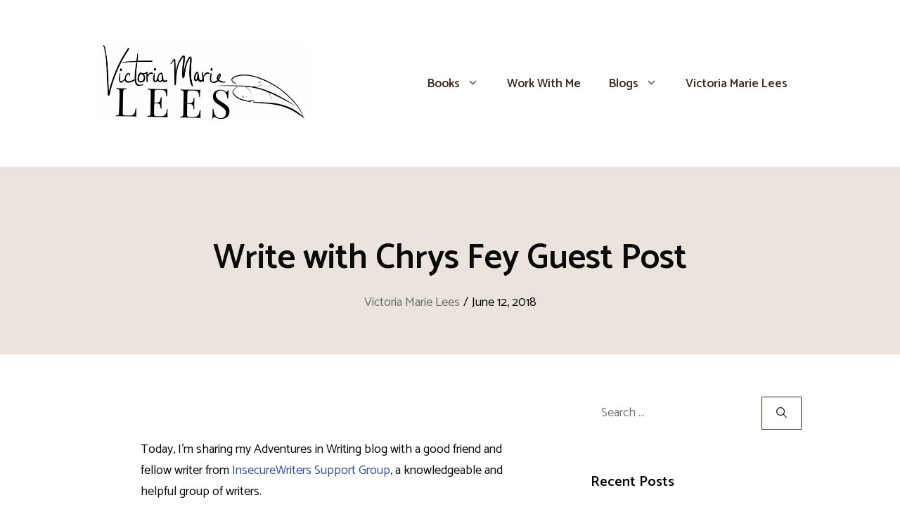

--- FILE ---
content_type: text/html; charset=UTF-8
request_url: https://www.victoriamarielees.com/2018/06/12/write-with-chrys-fey-guest-post/
body_size: 23165
content:
<!DOCTYPE html>
<html lang="en-US" prefix="og: https://ogp.me/ns#">
<head>
	<meta charset="UTF-8">
	<meta name="viewport" content="width=device-width, initial-scale=1">
<!-- Search Engine Optimization by Rank Math - https://rankmath.com/ -->
<title>Write with Chrys Fey Guest Post - Victoria Marie Lees</title>
<meta name="description" content="a Rafflecopter giveaway"/>
<meta name="robots" content="index, follow, max-snippet:-1, max-video-preview:-1, max-image-preview:large"/>
<link rel="canonical" href="https://www.victoriamarielees.com/2018/06/12/write-with-chrys-fey-guest-post/" />
<meta property="og:locale" content="en_US" />
<meta property="og:type" content="article" />
<meta property="og:title" content="Write with Chrys Fey Guest Post - Victoria Marie Lees" />
<meta property="og:description" content="a Rafflecopter giveaway" />
<meta property="og:url" content="https://www.victoriamarielees.com/2018/06/12/write-with-chrys-fey-guest-post/" />
<meta property="og:site_name" content="Victoria Marie Lees" />
<meta property="article:tag" content="Chrys Fey" />
<meta property="article:tag" content="Write With Fey 10 Sparks to Guide You From Idea to Publication" />
<meta property="article:section" content="Adventures in Writing" />
<meta property="og:updated_time" content="2025-01-17T11:47:24-04:00" />
<meta property="og:image" content="https://www.victoriamarielees.com/wp-content/uploads/2021/07/cropped-Victoria_Logo-Summer-scaled-1-1024x401.jpg" />
<meta property="og:image:secure_url" content="https://www.victoriamarielees.com/wp-content/uploads/2021/07/cropped-Victoria_Logo-Summer-scaled-1-1024x401.jpg" />
<meta property="og:image:width" content="700" />
<meta property="og:image:height" content="274" />
<meta property="og:image:alt" content="Write with Chrys Fey Guest Post" />
<meta property="og:image:type" content="image/jpeg" />
<meta property="article:published_time" content="2018-06-12T14:00:00-04:00" />
<meta property="article:modified_time" content="2025-01-17T11:47:24-04:00" />
<meta name="twitter:card" content="summary_large_image" />
<meta name="twitter:title" content="Write with Chrys Fey Guest Post - Victoria Marie Lees" />
<meta name="twitter:description" content="a Rafflecopter giveaway" />
<meta name="twitter:image" content="https://www.victoriamarielees.com/wp-content/uploads/2021/07/cropped-Victoria_Logo-Summer-scaled-1-1024x401.jpg" />
<meta name="twitter:label1" content="Written by" />
<meta name="twitter:data1" content="Victoria Marie Lees" />
<meta name="twitter:label2" content="Time to read" />
<meta name="twitter:data2" content="1 minute" />
<script type="application/ld+json" class="rank-math-schema">{"@context":"https://schema.org","@graph":[{"@type":["Person","Organization"],"@id":"https://www.victoriamarielees.com/#person","name":"Victoria Marie Lees","logo":{"@type":"ImageObject","@id":"https://www.victoriamarielees.com/#logo","url":"https://www.victoriamarielees.com/wp-content/uploads/2021/07/cropped-Victoria_Logo-Summer-scaled-1.jpg","contentUrl":"https://www.victoriamarielees.com/wp-content/uploads/2021/07/cropped-Victoria_Logo-Summer-scaled-1.jpg","caption":"Victoria Marie Lees","inLanguage":"en-US","width":"2260","height":"885"},"image":{"@type":"ImageObject","@id":"https://www.victoriamarielees.com/#logo","url":"https://www.victoriamarielees.com/wp-content/uploads/2021/07/cropped-Victoria_Logo-Summer-scaled-1.jpg","contentUrl":"https://www.victoriamarielees.com/wp-content/uploads/2021/07/cropped-Victoria_Logo-Summer-scaled-1.jpg","caption":"Victoria Marie Lees","inLanguage":"en-US","width":"2260","height":"885"}},{"@type":"WebSite","@id":"https://www.victoriamarielees.com/#website","url":"https://www.victoriamarielees.com","name":"Victoria Marie Lees","publisher":{"@id":"https://www.victoriamarielees.com/#person"},"inLanguage":"en-US"},{"@type":"ImageObject","@id":"https://2.bp.blogspot.com/-WS521jjvXWA/WwsSMPZqiBI/AAAAAAAAHqQ/jh_0wehnahsXeejNNJauODDV00AlnmOdQCLcBGAs/s400/Write%2BWith%2BFey%2B-%2BChrys%2BFey.jpg","url":"https://2.bp.blogspot.com/-WS521jjvXWA/WwsSMPZqiBI/AAAAAAAAHqQ/jh_0wehnahsXeejNNJauODDV00AlnmOdQCLcBGAs/s400/Write%2BWith%2BFey%2B-%2BChrys%2BFey.jpg","width":"200","height":"200","inLanguage":"en-US"},{"@type":"WebPage","@id":"https://www.victoriamarielees.com/2018/06/12/write-with-chrys-fey-guest-post/#webpage","url":"https://www.victoriamarielees.com/2018/06/12/write-with-chrys-fey-guest-post/","name":"Write with Chrys Fey Guest Post - Victoria Marie Lees","datePublished":"2018-06-12T14:00:00-04:00","dateModified":"2025-01-17T11:47:24-04:00","isPartOf":{"@id":"https://www.victoriamarielees.com/#website"},"primaryImageOfPage":{"@id":"https://2.bp.blogspot.com/-WS521jjvXWA/WwsSMPZqiBI/AAAAAAAAHqQ/jh_0wehnahsXeejNNJauODDV00AlnmOdQCLcBGAs/s400/Write%2BWith%2BFey%2B-%2BChrys%2BFey.jpg"},"inLanguage":"en-US"},{"@type":"Person","@id":"https://www.victoriamarielees.com/author/victoria-marie-lees/","name":"Victoria Marie Lees","url":"https://www.victoriamarielees.com/author/victoria-marie-lees/","image":{"@type":"ImageObject","@id":"https://secure.gravatar.com/avatar/72225e4543f7317495c94f5ebd21208c0f9e4e82a47758995b0e4ee6b47e2f45?s=96&amp;d=mm&amp;r=g","url":"https://secure.gravatar.com/avatar/72225e4543f7317495c94f5ebd21208c0f9e4e82a47758995b0e4ee6b47e2f45?s=96&amp;d=mm&amp;r=g","caption":"Victoria Marie Lees","inLanguage":"en-US"}},{"@type":"BlogPosting","headline":"Write with Chrys Fey Guest Post - Victoria Marie Lees","datePublished":"2018-06-12T14:00:00-04:00","dateModified":"2025-01-17T11:47:24-04:00","articleSection":"Adventures in Writing","author":{"@id":"https://www.victoriamarielees.com/author/victoria-marie-lees/","name":"Victoria Marie Lees"},"publisher":{"@id":"https://www.victoriamarielees.com/#person"},"description":"a Rafflecopter giveaway","name":"Write with Chrys Fey Guest Post - Victoria Marie Lees","@id":"https://www.victoriamarielees.com/2018/06/12/write-with-chrys-fey-guest-post/#richSnippet","isPartOf":{"@id":"https://www.victoriamarielees.com/2018/06/12/write-with-chrys-fey-guest-post/#webpage"},"image":{"@id":"https://2.bp.blogspot.com/-WS521jjvXWA/WwsSMPZqiBI/AAAAAAAAHqQ/jh_0wehnahsXeejNNJauODDV00AlnmOdQCLcBGAs/s400/Write%2BWith%2BFey%2B-%2BChrys%2BFey.jpg"},"inLanguage":"en-US","mainEntityOfPage":{"@id":"https://www.victoriamarielees.com/2018/06/12/write-with-chrys-fey-guest-post/#webpage"}}]}</script>
<!-- /Rank Math WordPress SEO plugin -->

<link rel='dns-prefetch' href='//stats.wp.com' />
<link href='https://fonts.gstatic.com' crossorigin rel='preconnect' />
<link href='https://fonts.googleapis.com' crossorigin rel='preconnect' />
<link rel='preconnect' href='//c0.wp.com' />
<link rel="alternate" type="application/rss+xml" title="Victoria Marie Lees &raquo; Feed" href="https://www.victoriamarielees.com/feed/" />
<link rel="alternate" type="application/rss+xml" title="Victoria Marie Lees &raquo; Comments Feed" href="https://www.victoriamarielees.com/comments/feed/" />
<link rel="alternate" type="application/rss+xml" title="Victoria Marie Lees &raquo; Write with Chrys Fey Guest Post Comments Feed" href="https://www.victoriamarielees.com/2018/06/12/write-with-chrys-fey-guest-post/feed/" />
<link rel="alternate" title="oEmbed (JSON)" type="application/json+oembed" href="https://www.victoriamarielees.com/wp-json/oembed/1.0/embed?url=https%3A%2F%2Fwww.victoriamarielees.com%2F2018%2F06%2F12%2Fwrite-with-chrys-fey-guest-post%2F" />
<link rel="alternate" title="oEmbed (XML)" type="text/xml+oembed" href="https://www.victoriamarielees.com/wp-json/oembed/1.0/embed?url=https%3A%2F%2Fwww.victoriamarielees.com%2F2018%2F06%2F12%2Fwrite-with-chrys-fey-guest-post%2F&#038;format=xml" />
<style id='wp-img-auto-sizes-contain-inline-css'>
img:is([sizes=auto i],[sizes^="auto," i]){contain-intrinsic-size:3000px 1500px}
/*# sourceURL=wp-img-auto-sizes-contain-inline-css */
</style>
<link rel='stylesheet' id='generate-fonts-css' href='//fonts.googleapis.com/css?family=Catamaran:300,regular,500,600,700' media='all' />
<style id='wp-emoji-styles-inline-css'>

	img.wp-smiley, img.emoji {
		display: inline !important;
		border: none !important;
		box-shadow: none !important;
		height: 1em !important;
		width: 1em !important;
		margin: 0 0.07em !important;
		vertical-align: -0.1em !important;
		background: none !important;
		padding: 0 !important;
	}
/*# sourceURL=wp-emoji-styles-inline-css */
</style>
<style id='wp-block-library-inline-css'>
:root{--wp-block-synced-color:#7a00df;--wp-block-synced-color--rgb:122,0,223;--wp-bound-block-color:var(--wp-block-synced-color);--wp-editor-canvas-background:#ddd;--wp-admin-theme-color:#007cba;--wp-admin-theme-color--rgb:0,124,186;--wp-admin-theme-color-darker-10:#006ba1;--wp-admin-theme-color-darker-10--rgb:0,107,160.5;--wp-admin-theme-color-darker-20:#005a87;--wp-admin-theme-color-darker-20--rgb:0,90,135;--wp-admin-border-width-focus:2px}@media (min-resolution:192dpi){:root{--wp-admin-border-width-focus:1.5px}}.wp-element-button{cursor:pointer}:root .has-very-light-gray-background-color{background-color:#eee}:root .has-very-dark-gray-background-color{background-color:#313131}:root .has-very-light-gray-color{color:#eee}:root .has-very-dark-gray-color{color:#313131}:root .has-vivid-green-cyan-to-vivid-cyan-blue-gradient-background{background:linear-gradient(135deg,#00d084,#0693e3)}:root .has-purple-crush-gradient-background{background:linear-gradient(135deg,#34e2e4,#4721fb 50%,#ab1dfe)}:root .has-hazy-dawn-gradient-background{background:linear-gradient(135deg,#faaca8,#dad0ec)}:root .has-subdued-olive-gradient-background{background:linear-gradient(135deg,#fafae1,#67a671)}:root .has-atomic-cream-gradient-background{background:linear-gradient(135deg,#fdd79a,#004a59)}:root .has-nightshade-gradient-background{background:linear-gradient(135deg,#330968,#31cdcf)}:root .has-midnight-gradient-background{background:linear-gradient(135deg,#020381,#2874fc)}:root{--wp--preset--font-size--normal:16px;--wp--preset--font-size--huge:42px}.has-regular-font-size{font-size:1em}.has-larger-font-size{font-size:2.625em}.has-normal-font-size{font-size:var(--wp--preset--font-size--normal)}.has-huge-font-size{font-size:var(--wp--preset--font-size--huge)}.has-text-align-center{text-align:center}.has-text-align-left{text-align:left}.has-text-align-right{text-align:right}.has-fit-text{white-space:nowrap!important}#end-resizable-editor-section{display:none}.aligncenter{clear:both}.items-justified-left{justify-content:flex-start}.items-justified-center{justify-content:center}.items-justified-right{justify-content:flex-end}.items-justified-space-between{justify-content:space-between}.screen-reader-text{border:0;clip-path:inset(50%);height:1px;margin:-1px;overflow:hidden;padding:0;position:absolute;width:1px;word-wrap:normal!important}.screen-reader-text:focus{background-color:#ddd;clip-path:none;color:#444;display:block;font-size:1em;height:auto;left:5px;line-height:normal;padding:15px 23px 14px;text-decoration:none;top:5px;width:auto;z-index:100000}html :where(.has-border-color){border-style:solid}html :where([style*=border-top-color]){border-top-style:solid}html :where([style*=border-right-color]){border-right-style:solid}html :where([style*=border-bottom-color]){border-bottom-style:solid}html :where([style*=border-left-color]){border-left-style:solid}html :where([style*=border-width]){border-style:solid}html :where([style*=border-top-width]){border-top-style:solid}html :where([style*=border-right-width]){border-right-style:solid}html :where([style*=border-bottom-width]){border-bottom-style:solid}html :where([style*=border-left-width]){border-left-style:solid}html :where(img[class*=wp-image-]){height:auto;max-width:100%}:where(figure){margin:0 0 1em}html :where(.is-position-sticky){--wp-admin--admin-bar--position-offset:var(--wp-admin--admin-bar--height,0px)}@media screen and (max-width:600px){html :where(.is-position-sticky){--wp-admin--admin-bar--position-offset:0px}}

/*# sourceURL=wp-block-library-inline-css */
</style><style id='wp-block-heading-inline-css'>
h1:where(.wp-block-heading).has-background,h2:where(.wp-block-heading).has-background,h3:where(.wp-block-heading).has-background,h4:where(.wp-block-heading).has-background,h5:where(.wp-block-heading).has-background,h6:where(.wp-block-heading).has-background{padding:1.25em 2.375em}h1.has-text-align-left[style*=writing-mode]:where([style*=vertical-lr]),h1.has-text-align-right[style*=writing-mode]:where([style*=vertical-rl]),h2.has-text-align-left[style*=writing-mode]:where([style*=vertical-lr]),h2.has-text-align-right[style*=writing-mode]:where([style*=vertical-rl]),h3.has-text-align-left[style*=writing-mode]:where([style*=vertical-lr]),h3.has-text-align-right[style*=writing-mode]:where([style*=vertical-rl]),h4.has-text-align-left[style*=writing-mode]:where([style*=vertical-lr]),h4.has-text-align-right[style*=writing-mode]:where([style*=vertical-rl]),h5.has-text-align-left[style*=writing-mode]:where([style*=vertical-lr]),h5.has-text-align-right[style*=writing-mode]:where([style*=vertical-rl]),h6.has-text-align-left[style*=writing-mode]:where([style*=vertical-lr]),h6.has-text-align-right[style*=writing-mode]:where([style*=vertical-rl]){rotate:180deg}
/*# sourceURL=https://c0.wp.com/c/6.9/wp-includes/blocks/heading/style.min.css */
</style>
<style id='wp-block-group-inline-css'>
.wp-block-group{box-sizing:border-box}:where(.wp-block-group.wp-block-group-is-layout-constrained){position:relative}
/*# sourceURL=https://c0.wp.com/c/6.9/wp-includes/blocks/group/style.min.css */
</style>
<style id='wp-block-paragraph-inline-css'>
.is-small-text{font-size:.875em}.is-regular-text{font-size:1em}.is-large-text{font-size:2.25em}.is-larger-text{font-size:3em}.has-drop-cap:not(:focus):first-letter{float:left;font-size:8.4em;font-style:normal;font-weight:100;line-height:.68;margin:.05em .1em 0 0;text-transform:uppercase}body.rtl .has-drop-cap:not(:focus):first-letter{float:none;margin-left:.1em}p.has-drop-cap.has-background{overflow:hidden}:root :where(p.has-background){padding:1.25em 2.375em}:where(p.has-text-color:not(.has-link-color)) a{color:inherit}p.has-text-align-left[style*="writing-mode:vertical-lr"],p.has-text-align-right[style*="writing-mode:vertical-rl"]{rotate:180deg}
/*# sourceURL=https://c0.wp.com/c/6.9/wp-includes/blocks/paragraph/style.min.css */
</style>
<style id='global-styles-inline-css'>
:root{--wp--preset--aspect-ratio--square: 1;--wp--preset--aspect-ratio--4-3: 4/3;--wp--preset--aspect-ratio--3-4: 3/4;--wp--preset--aspect-ratio--3-2: 3/2;--wp--preset--aspect-ratio--2-3: 2/3;--wp--preset--aspect-ratio--16-9: 16/9;--wp--preset--aspect-ratio--9-16: 9/16;--wp--preset--color--black: #000000;--wp--preset--color--cyan-bluish-gray: #abb8c3;--wp--preset--color--white: #ffffff;--wp--preset--color--pale-pink: #f78da7;--wp--preset--color--vivid-red: #cf2e2e;--wp--preset--color--luminous-vivid-orange: #ff6900;--wp--preset--color--luminous-vivid-amber: #fcb900;--wp--preset--color--light-green-cyan: #7bdcb5;--wp--preset--color--vivid-green-cyan: #00d084;--wp--preset--color--pale-cyan-blue: #8ed1fc;--wp--preset--color--vivid-cyan-blue: #0693e3;--wp--preset--color--vivid-purple: #9b51e0;--wp--preset--color--contrast: var(--contrast);--wp--preset--color--contrast-2: var(--contrast-2);--wp--preset--color--contrast-3: var(--contrast-3);--wp--preset--color--base: var(--base);--wp--preset--color--base-2: var(--base-2);--wp--preset--color--base-3: var(--base-3);--wp--preset--color--accent: var(--accent);--wp--preset--gradient--vivid-cyan-blue-to-vivid-purple: linear-gradient(135deg,rgb(6,147,227) 0%,rgb(155,81,224) 100%);--wp--preset--gradient--light-green-cyan-to-vivid-green-cyan: linear-gradient(135deg,rgb(122,220,180) 0%,rgb(0,208,130) 100%);--wp--preset--gradient--luminous-vivid-amber-to-luminous-vivid-orange: linear-gradient(135deg,rgb(252,185,0) 0%,rgb(255,105,0) 100%);--wp--preset--gradient--luminous-vivid-orange-to-vivid-red: linear-gradient(135deg,rgb(255,105,0) 0%,rgb(207,46,46) 100%);--wp--preset--gradient--very-light-gray-to-cyan-bluish-gray: linear-gradient(135deg,rgb(238,238,238) 0%,rgb(169,184,195) 100%);--wp--preset--gradient--cool-to-warm-spectrum: linear-gradient(135deg,rgb(74,234,220) 0%,rgb(151,120,209) 20%,rgb(207,42,186) 40%,rgb(238,44,130) 60%,rgb(251,105,98) 80%,rgb(254,248,76) 100%);--wp--preset--gradient--blush-light-purple: linear-gradient(135deg,rgb(255,206,236) 0%,rgb(152,150,240) 100%);--wp--preset--gradient--blush-bordeaux: linear-gradient(135deg,rgb(254,205,165) 0%,rgb(254,45,45) 50%,rgb(107,0,62) 100%);--wp--preset--gradient--luminous-dusk: linear-gradient(135deg,rgb(255,203,112) 0%,rgb(199,81,192) 50%,rgb(65,88,208) 100%);--wp--preset--gradient--pale-ocean: linear-gradient(135deg,rgb(255,245,203) 0%,rgb(182,227,212) 50%,rgb(51,167,181) 100%);--wp--preset--gradient--electric-grass: linear-gradient(135deg,rgb(202,248,128) 0%,rgb(113,206,126) 100%);--wp--preset--gradient--midnight: linear-gradient(135deg,rgb(2,3,129) 0%,rgb(40,116,252) 100%);--wp--preset--font-size--small: 13px;--wp--preset--font-size--medium: 20px;--wp--preset--font-size--large: 36px;--wp--preset--font-size--x-large: 42px;--wp--preset--spacing--20: 0.44rem;--wp--preset--spacing--30: 0.67rem;--wp--preset--spacing--40: 1rem;--wp--preset--spacing--50: 1.5rem;--wp--preset--spacing--60: 2.25rem;--wp--preset--spacing--70: 3.38rem;--wp--preset--spacing--80: 5.06rem;--wp--preset--shadow--natural: 6px 6px 9px rgba(0, 0, 0, 0.2);--wp--preset--shadow--deep: 12px 12px 50px rgba(0, 0, 0, 0.4);--wp--preset--shadow--sharp: 6px 6px 0px rgba(0, 0, 0, 0.2);--wp--preset--shadow--outlined: 6px 6px 0px -3px rgb(255, 255, 255), 6px 6px rgb(0, 0, 0);--wp--preset--shadow--crisp: 6px 6px 0px rgb(0, 0, 0);}:where(.is-layout-flex){gap: 0.5em;}:where(.is-layout-grid){gap: 0.5em;}body .is-layout-flex{display: flex;}.is-layout-flex{flex-wrap: wrap;align-items: center;}.is-layout-flex > :is(*, div){margin: 0;}body .is-layout-grid{display: grid;}.is-layout-grid > :is(*, div){margin: 0;}:where(.wp-block-columns.is-layout-flex){gap: 2em;}:where(.wp-block-columns.is-layout-grid){gap: 2em;}:where(.wp-block-post-template.is-layout-flex){gap: 1.25em;}:where(.wp-block-post-template.is-layout-grid){gap: 1.25em;}.has-black-color{color: var(--wp--preset--color--black) !important;}.has-cyan-bluish-gray-color{color: var(--wp--preset--color--cyan-bluish-gray) !important;}.has-white-color{color: var(--wp--preset--color--white) !important;}.has-pale-pink-color{color: var(--wp--preset--color--pale-pink) !important;}.has-vivid-red-color{color: var(--wp--preset--color--vivid-red) !important;}.has-luminous-vivid-orange-color{color: var(--wp--preset--color--luminous-vivid-orange) !important;}.has-luminous-vivid-amber-color{color: var(--wp--preset--color--luminous-vivid-amber) !important;}.has-light-green-cyan-color{color: var(--wp--preset--color--light-green-cyan) !important;}.has-vivid-green-cyan-color{color: var(--wp--preset--color--vivid-green-cyan) !important;}.has-pale-cyan-blue-color{color: var(--wp--preset--color--pale-cyan-blue) !important;}.has-vivid-cyan-blue-color{color: var(--wp--preset--color--vivid-cyan-blue) !important;}.has-vivid-purple-color{color: var(--wp--preset--color--vivid-purple) !important;}.has-black-background-color{background-color: var(--wp--preset--color--black) !important;}.has-cyan-bluish-gray-background-color{background-color: var(--wp--preset--color--cyan-bluish-gray) !important;}.has-white-background-color{background-color: var(--wp--preset--color--white) !important;}.has-pale-pink-background-color{background-color: var(--wp--preset--color--pale-pink) !important;}.has-vivid-red-background-color{background-color: var(--wp--preset--color--vivid-red) !important;}.has-luminous-vivid-orange-background-color{background-color: var(--wp--preset--color--luminous-vivid-orange) !important;}.has-luminous-vivid-amber-background-color{background-color: var(--wp--preset--color--luminous-vivid-amber) !important;}.has-light-green-cyan-background-color{background-color: var(--wp--preset--color--light-green-cyan) !important;}.has-vivid-green-cyan-background-color{background-color: var(--wp--preset--color--vivid-green-cyan) !important;}.has-pale-cyan-blue-background-color{background-color: var(--wp--preset--color--pale-cyan-blue) !important;}.has-vivid-cyan-blue-background-color{background-color: var(--wp--preset--color--vivid-cyan-blue) !important;}.has-vivid-purple-background-color{background-color: var(--wp--preset--color--vivid-purple) !important;}.has-black-border-color{border-color: var(--wp--preset--color--black) !important;}.has-cyan-bluish-gray-border-color{border-color: var(--wp--preset--color--cyan-bluish-gray) !important;}.has-white-border-color{border-color: var(--wp--preset--color--white) !important;}.has-pale-pink-border-color{border-color: var(--wp--preset--color--pale-pink) !important;}.has-vivid-red-border-color{border-color: var(--wp--preset--color--vivid-red) !important;}.has-luminous-vivid-orange-border-color{border-color: var(--wp--preset--color--luminous-vivid-orange) !important;}.has-luminous-vivid-amber-border-color{border-color: var(--wp--preset--color--luminous-vivid-amber) !important;}.has-light-green-cyan-border-color{border-color: var(--wp--preset--color--light-green-cyan) !important;}.has-vivid-green-cyan-border-color{border-color: var(--wp--preset--color--vivid-green-cyan) !important;}.has-pale-cyan-blue-border-color{border-color: var(--wp--preset--color--pale-cyan-blue) !important;}.has-vivid-cyan-blue-border-color{border-color: var(--wp--preset--color--vivid-cyan-blue) !important;}.has-vivid-purple-border-color{border-color: var(--wp--preset--color--vivid-purple) !important;}.has-vivid-cyan-blue-to-vivid-purple-gradient-background{background: var(--wp--preset--gradient--vivid-cyan-blue-to-vivid-purple) !important;}.has-light-green-cyan-to-vivid-green-cyan-gradient-background{background: var(--wp--preset--gradient--light-green-cyan-to-vivid-green-cyan) !important;}.has-luminous-vivid-amber-to-luminous-vivid-orange-gradient-background{background: var(--wp--preset--gradient--luminous-vivid-amber-to-luminous-vivid-orange) !important;}.has-luminous-vivid-orange-to-vivid-red-gradient-background{background: var(--wp--preset--gradient--luminous-vivid-orange-to-vivid-red) !important;}.has-very-light-gray-to-cyan-bluish-gray-gradient-background{background: var(--wp--preset--gradient--very-light-gray-to-cyan-bluish-gray) !important;}.has-cool-to-warm-spectrum-gradient-background{background: var(--wp--preset--gradient--cool-to-warm-spectrum) !important;}.has-blush-light-purple-gradient-background{background: var(--wp--preset--gradient--blush-light-purple) !important;}.has-blush-bordeaux-gradient-background{background: var(--wp--preset--gradient--blush-bordeaux) !important;}.has-luminous-dusk-gradient-background{background: var(--wp--preset--gradient--luminous-dusk) !important;}.has-pale-ocean-gradient-background{background: var(--wp--preset--gradient--pale-ocean) !important;}.has-electric-grass-gradient-background{background: var(--wp--preset--gradient--electric-grass) !important;}.has-midnight-gradient-background{background: var(--wp--preset--gradient--midnight) !important;}.has-small-font-size{font-size: var(--wp--preset--font-size--small) !important;}.has-medium-font-size{font-size: var(--wp--preset--font-size--medium) !important;}.has-large-font-size{font-size: var(--wp--preset--font-size--large) !important;}.has-x-large-font-size{font-size: var(--wp--preset--font-size--x-large) !important;}
/*# sourceURL=global-styles-inline-css */
</style>
<style id='core-block-supports-inline-css'>
.wp-elements-f3c6955fcfe9fa340f4974e2bf65c010 a:where(:not(.wp-element-button)){color:#0a0a0a;}
/*# sourceURL=core-block-supports-inline-css */
</style>

<style id='classic-theme-styles-inline-css'>
/*! This file is auto-generated */
.wp-block-button__link{color:#fff;background-color:#32373c;border-radius:9999px;box-shadow:none;text-decoration:none;padding:calc(.667em + 2px) calc(1.333em + 2px);font-size:1.125em}.wp-block-file__button{background:#32373c;color:#fff;text-decoration:none}
/*# sourceURL=/wp-includes/css/classic-themes.min.css */
</style>
<link rel='stylesheet' id='mailerlite_forms.css-css' href='https://www.victoriamarielees.com/wp-content/plugins/official-mailerlite-sign-up-forms/assets/css/mailerlite_forms.css?ver=1.7.18' media='all' />
<link rel='stylesheet' id='generate-comments-css' href='https://www.victoriamarielees.com/wp-content/themes/generatepress/assets/css/components/comments.min.css?ver=3.6.1' media='all' />
<link rel='stylesheet' id='generate-widget-areas-css' href='https://www.victoriamarielees.com/wp-content/themes/generatepress/assets/css/components/widget-areas.min.css?ver=3.6.1' media='all' />
<link rel='stylesheet' id='generate-style-css' href='https://www.victoriamarielees.com/wp-content/themes/generatepress/assets/css/main.min.css?ver=3.6.1' media='all' />
<style id='generate-style-inline-css'>
.no-featured-image-padding .featured-image {margin-left:-60px;margin-right:-60px;}.post-image-above-header .no-featured-image-padding .inside-article .featured-image {margin-top:-60px;}@media (max-width:768px){.no-featured-image-padding .featured-image {margin-left:-30px;margin-right:-30px;}.post-image-above-header .no-featured-image-padding .inside-article .featured-image {margin-top:-30px;}}
body{background-color:#ffffff;color:#0a0a0a;}a{color:var(--accent);}a:hover, a:focus, a:active{color:var(--contrast-3);}.grid-container{max-width:1000px;}.wp-block-group__inner-container{max-width:1000px;margin-left:auto;margin-right:auto;}.site-header .header-image{width:300px;}:root{--contrast:#0a0a0a;--contrast-2:#3c2a1f;--contrast-3:#796e60;--base:#b9aa96;--base-2:#eae4dc;--base-3:#ffffff;--accent:#365291;}:root .has-contrast-color{color:var(--contrast);}:root .has-contrast-background-color{background-color:var(--contrast);}:root .has-contrast-2-color{color:var(--contrast-2);}:root .has-contrast-2-background-color{background-color:var(--contrast-2);}:root .has-contrast-3-color{color:var(--contrast-3);}:root .has-contrast-3-background-color{background-color:var(--contrast-3);}:root .has-base-color{color:var(--base);}:root .has-base-background-color{background-color:var(--base);}:root .has-base-2-color{color:var(--base-2);}:root .has-base-2-background-color{background-color:var(--base-2);}:root .has-base-3-color{color:var(--base-3);}:root .has-base-3-background-color{background-color:var(--base-3);}:root .has-accent-color{color:var(--accent);}:root .has-accent-background-color{background-color:var(--accent);}body, button, input, select, textarea{font-family:"Catamaran", sans-serif;font-size:18px;}body{line-height:1.5;}.entry-content > [class*="wp-block-"]:not(:last-child):not(.wp-block-heading){margin-bottom:1.5em;}.main-title{font-size:28px;}.main-navigation a, .menu-toggle{font-weight:600;font-size:17px;}.main-navigation .menu-bar-items{font-size:17px;}.main-navigation .main-nav ul ul li a{font-size:14px;}.widget-title{font-weight:600;margin-bottom:18px;}.sidebar .widget, .footer-widgets .widget{font-size:17px;}button:not(.menu-toggle),html input[type="button"],input[type="reset"],input[type="submit"],.button,.wp-block-button .wp-block-button__link{font-weight:bold;}h1{font-weight:600;font-size:50px;}h2{font-weight:600;font-size:40px;}h3{font-size:20px;}h4{font-size:inherit;}h5{font-size:inherit;}@media (max-width:768px){.main-title{font-size:30px;}h1{font-size:30px;}h2{font-size:25px;}}.top-bar{background-color:#636363;color:#ffffff;}.top-bar a{color:#ffffff;}.top-bar a:hover{color:#303030;}.site-header{background-color:#ffffff;color:#3a3a3a;}.site-header a{color:#3a3a3a;}.main-title a,.main-title a:hover{color:#222222;}.site-description{color:#757575;}.mobile-menu-control-wrapper .menu-toggle,.mobile-menu-control-wrapper .menu-toggle:hover,.mobile-menu-control-wrapper .menu-toggle:focus,.has-inline-mobile-toggle #site-navigation.toggled{background-color:rgba(0, 0, 0, 0.02);}.main-navigation,.main-navigation ul ul{background-color:#ffffff;}.main-navigation .main-nav ul li a, .main-navigation .menu-toggle, .main-navigation .menu-bar-items{color:#3c2a1f;}.main-navigation .main-nav ul li:not([class*="current-menu-"]):hover > a, .main-navigation .main-nav ul li:not([class*="current-menu-"]):focus > a, .main-navigation .main-nav ul li.sfHover:not([class*="current-menu-"]) > a, .main-navigation .menu-bar-item:hover > a, .main-navigation .menu-bar-item.sfHover > a{color:#796e60;background-color:#ffffff;}button.menu-toggle:hover,button.menu-toggle:focus{color:#3c2a1f;}.main-navigation .main-nav ul li[class*="current-menu-"] > a{color:#796e60;background-color:#ffffff;}.navigation-search input[type="search"],.navigation-search input[type="search"]:active, .navigation-search input[type="search"]:focus, .main-navigation .main-nav ul li.search-item.active > a, .main-navigation .menu-bar-items .search-item.active > a{color:#0c0c0c;background-color:#ffffff;}.main-navigation ul ul{background-color:#ffffff;}.main-navigation .main-nav ul ul li a{color:var(--contrast-2);}.main-navigation .main-nav ul ul li:not([class*="current-menu-"]):hover > a,.main-navigation .main-nav ul ul li:not([class*="current-menu-"]):focus > a, .main-navigation .main-nav ul ul li.sfHover:not([class*="current-menu-"]) > a{color:var(--contrast-3);background-color:var(--base-2);}.main-navigation .main-nav ul ul li[class*="current-menu-"] > a{color:var(--contrast-3);background-color:#ffffff;}.separate-containers .inside-article, .separate-containers .comments-area, .separate-containers .page-header, .one-container .container, .separate-containers .paging-navigation, .inside-page-header{background-color:#ffffff;}.entry-title a{color:#0a0a0a;}.entry-meta{color:var(--contrast-2);}.entry-meta a{color:var(--contrast-2);}.entry-meta a:hover{color:var(--accent);}.sidebar .widget a{color:#566e7c;}.sidebar .widget a:hover{color:#0a0a0a;}.sidebar .widget .widget-title{color:#000000;}.footer-widgets{color:#ffffff;background-color:#b9aa96;}.footer-widgets a{color:#ffffff;}.footer-widgets a:hover{color:#3c2a1f;}.footer-widgets .widget-title{color:#ffffff;}.site-info{color:#3c2a1f;background-color:#b9aa96;}.site-info a{color:#ffffff;}.site-info a:hover{color:#606060;}.footer-bar .widget_nav_menu .current-menu-item a{color:#606060;}input[type="text"],input[type="email"],input[type="url"],input[type="password"],input[type="search"],input[type="tel"],input[type="number"],textarea,select{color:#0a0a0a;background-color:#ffffff;border-color:#0a0909;}input[type="text"]:focus,input[type="email"]:focus,input[type="url"]:focus,input[type="password"]:focus,input[type="search"]:focus,input[type="tel"]:focus,input[type="number"]:focus,textarea:focus,select:focus{color:#666666;background-color:#ffffff;border-color:#1e73be;}button,html input[type="button"],input[type="reset"],input[type="submit"],a.button,a.wp-block-button__link:not(.has-background){color:var(--contrast-2);background-color:#ffffff;}button:hover,html input[type="button"]:hover,input[type="reset"]:hover,input[type="submit"]:hover,a.button:hover,button:focus,html input[type="button"]:focus,input[type="reset"]:focus,input[type="submit"]:focus,a.button:focus,a.wp-block-button__link:not(.has-background):active,a.wp-block-button__link:not(.has-background):focus,a.wp-block-button__link:not(.has-background):hover{color:var(--accent);background-color:#ffffff;}a.generate-back-to-top{background-color:#3c2a1f;color:#ffffff;}a.generate-back-to-top:hover,a.generate-back-to-top:focus{background-color:#606060;color:#ffffff;}:root{--gp-search-modal-bg-color:var(--base-3);--gp-search-modal-text-color:var(--contrast);--gp-search-modal-overlay-bg-color:rgba(0,0,0,0.2);}@media (max-width: 768px){.main-navigation .menu-bar-item:hover > a, .main-navigation .menu-bar-item.sfHover > a{background:none;color:#3c2a1f;}}.inside-top-bar{padding:10px;}.inside-top-bar.grid-container{max-width:1020px;}.inside-header{padding:60px;}.inside-header.grid-container{max-width:1120px;}.separate-containers .inside-article, .separate-containers .comments-area, .separate-containers .page-header, .separate-containers .paging-navigation, .one-container .site-content, .inside-page-header{padding:60px;}.site-main .wp-block-group__inner-container{padding:60px;}.separate-containers .paging-navigation{padding-top:20px;padding-bottom:20px;}.entry-content .alignwide, body:not(.no-sidebar) .entry-content .alignfull{margin-left:-60px;width:calc(100% + 120px);max-width:calc(100% + 120px);}.one-container.right-sidebar .site-main,.one-container.both-right .site-main{margin-right:60px;}.one-container.left-sidebar .site-main,.one-container.both-left .site-main{margin-left:60px;}.one-container.both-sidebars .site-main{margin:0px 60px 0px 60px;}.sidebar .widget, .page-header, .widget-area .main-navigation, .site-main > *{margin-bottom:60px;}.separate-containers .site-main{margin:60px;}.both-right .inside-left-sidebar,.both-left .inside-left-sidebar{margin-right:30px;}.both-right .inside-right-sidebar,.both-left .inside-right-sidebar{margin-left:30px;}.one-container.archive .post:not(:last-child):not(.is-loop-template-item), .one-container.blog .post:not(:last-child):not(.is-loop-template-item){padding-bottom:60px;}.separate-containers .featured-image{margin-top:60px;}.separate-containers .inside-right-sidebar, .separate-containers .inside-left-sidebar{margin-top:60px;margin-bottom:60px;}.main-navigation .main-nav ul li a,.menu-toggle,.main-navigation .menu-bar-item > a{line-height:50px;}.navigation-search input[type="search"]{height:50px;}.rtl .menu-item-has-children .dropdown-menu-toggle{padding-left:20px;}.rtl .main-navigation .main-nav ul li.menu-item-has-children > a{padding-right:20px;}.widget-area .widget{padding:0px;}.footer-widgets-container{padding:60px;}.footer-widgets-container.grid-container{max-width:1120px;}.inside-site-info{padding:60px 20px 60px 20px;}.inside-site-info.grid-container{max-width:1040px;}@media (max-width:768px){.separate-containers .inside-article, .separate-containers .comments-area, .separate-containers .page-header, .separate-containers .paging-navigation, .one-container .site-content, .inside-page-header{padding:30px;}.site-main .wp-block-group__inner-container{padding:30px;}.inside-header{padding-top:20px;padding-right:20px;padding-bottom:20px;padding-left:20px;}.inside-site-info{padding-right:10px;padding-left:10px;}.entry-content .alignwide, body:not(.no-sidebar) .entry-content .alignfull{margin-left:-30px;width:calc(100% + 60px);max-width:calc(100% + 60px);}.one-container .site-main .paging-navigation{margin-bottom:60px;}}/* End cached CSS */.is-right-sidebar{width:30%;}.is-left-sidebar{width:25%;}.site-content .content-area{width:70%;}@media (max-width: 768px){.main-navigation .menu-toggle,.sidebar-nav-mobile:not(#sticky-placeholder){display:block;}.main-navigation ul,.gen-sidebar-nav,.main-navigation:not(.slideout-navigation):not(.toggled) .main-nav > ul,.has-inline-mobile-toggle #site-navigation .inside-navigation > *:not(.navigation-search):not(.main-nav){display:none;}.nav-align-right .inside-navigation,.nav-align-center .inside-navigation{justify-content:space-between;}.has-inline-mobile-toggle .mobile-menu-control-wrapper{display:flex;flex-wrap:wrap;}.has-inline-mobile-toggle .inside-header{flex-direction:row;text-align:left;flex-wrap:wrap;}.has-inline-mobile-toggle .header-widget,.has-inline-mobile-toggle #site-navigation{flex-basis:100%;}.nav-float-left .has-inline-mobile-toggle #site-navigation{order:10;}}
.dynamic-author-image-rounded{border-radius:100%;}.dynamic-featured-image, .dynamic-author-image{vertical-align:middle;}.one-container.blog .dynamic-content-template:not(:last-child), .one-container.archive .dynamic-content-template:not(:last-child){padding-bottom:0px;}.dynamic-entry-excerpt > p:last-child{margin-bottom:0px;}
/*# sourceURL=generate-style-inline-css */
</style>
<link rel='stylesheet' id='generateblocks-global-css' href='https://www.victoriamarielees.com/wp-content/uploads/generateblocks/style-global.css?ver=1745677127' media='all' />
<style id='generateblocks-inline-css'>
.gb-container.gb-tabs__item:not(.gb-tabs__item-open){display:none;}.gb-container-bc2e09f4{background-color:#eae4dc;color:#0a0a0a;}.gb-container-bc2e09f4 > .gb-inside-container{padding:100px 60px 60px;max-width:1000px;margin-left:auto;margin-right:auto;}.gb-grid-wrapper > .gb-grid-column-bc2e09f4 > .gb-container{display:flex;flex-direction:column;height:100%;}.gb-container-826e6e21 > .gb-inside-container{padding:0;max-width:1000px;margin-left:auto;margin-right:auto;}.gb-grid-wrapper > .gb-grid-column-826e6e21 > .gb-container{display:flex;flex-direction:column;height:100%;}.gb-container-826e6e21.inline-post-meta-area > .gb-inside-container{display:flex;align-items:center;justify-content:center;}.gb-container-f904c071{border-top-color:#0a0a0a;}.gb-container-f904c071 a{color:var(--accent);}h1.gb-headline-80b5c1c8{text-align:center;}p.gb-headline-4bf90160{margin-bottom:0px;color:#0a0a0a;}p.gb-headline-4bf90160 a{color:#6d6d6d;}p.gb-headline-4bf90160 a:hover{color:#0a0a0a;}p.gb-headline-361bb805{padding-top:0px;padding-right:5px;padding-left:5px;margin-bottom:0px;}p.gb-headline-2f31d0a0{margin-bottom:0px;color:#0a0a0a;}p.gb-headline-2f31d0a0 a{color:#6d6d6d;}p.gb-headline-2f31d0a0 a:hover{color:#0a0a0a;}@media (max-width: 767px) {.gb-grid-wrapper > .gb-grid-column-bc2e09f4{width:100%;}.gb-grid-wrapper > .gb-grid-column-826e6e21{width:100%;}}:root{--gb-container-width:1000px;}.gb-container .wp-block-image img{vertical-align:middle;}.gb-grid-wrapper .wp-block-image{margin-bottom:0;}.gb-highlight{background:none;}.gb-shape{line-height:0;}.gb-container-link{position:absolute;top:0;right:0;bottom:0;left:0;z-index:99;}
/*# sourceURL=generateblocks-inline-css */
</style>
<link rel='stylesheet' id='generate-secondary-nav-css' href='https://www.victoriamarielees.com/wp-content/plugins/gp-premium/secondary-nav/functions/css/main.min.css?ver=2.5.4' media='all' />
<style id='generate-secondary-nav-inline-css'>
.secondary-navigation{background-color:var(--contrast-3);}.secondary-navigation .main-nav ul li a,.secondary-navigation .menu-toggle,.secondary-menu-bar-items .menu-bar-item > a{color:#ffffff;}.secondary-navigation .secondary-menu-bar-items{color:#ffffff;}button.secondary-menu-toggle:hover,button.secondary-menu-toggle:focus{color:#ffffff;}.widget-area .secondary-navigation{margin-bottom:60px;}.secondary-navigation ul ul{background-color:var(--contrast);top:auto;}.secondary-navigation .main-nav ul ul li a{color:#ffffff;}.secondary-navigation .main-nav ul li:not([class*="current-menu-"]):hover > a, .secondary-navigation .main-nav ul li:not([class*="current-menu-"]):focus > a, .secondary-navigation .main-nav ul li.sfHover:not([class*="current-menu-"]) > a, .secondary-menu-bar-items .menu-bar-item:hover > a{color:#ffffff;background-color:#303030;}.secondary-navigation .main-nav ul ul li:not([class*="current-menu-"]):hover > a,.secondary-navigation .main-nav ul ul li:not([class*="current-menu-"]):focus > a,.secondary-navigation .main-nav ul ul li.sfHover:not([class*="current-menu-"]) > a{color:#ffffff;background-color:var(--contrast-3);}.secondary-navigation .main-nav ul li[class*="current-menu-"] > a{color:var(--contrast);background-color:#ffffff;}.secondary-navigation .main-nav ul ul li[class*="current-menu-"] > a{color:#ffffff;background-color:var(--contrast-3);}.secondary-navigation.toggled .dropdown-menu-toggle:before{display:none;}@media (max-width: 768px) {.secondary-menu-bar-items .menu-bar-item:hover > a{background: none;color: #ffffff;}}
/*# sourceURL=generate-secondary-nav-inline-css */
</style>
<link rel='stylesheet' id='generate-secondary-nav-mobile-css' href='https://www.victoriamarielees.com/wp-content/plugins/gp-premium/secondary-nav/functions/css/main-mobile.min.css?ver=2.5.4' media='all' />
<link rel='stylesheet' id='generate-offside-css' href='https://www.victoriamarielees.com/wp-content/plugins/gp-premium/menu-plus/functions/css/offside.min.css?ver=2.5.4' media='all' />
<style id='generate-offside-inline-css'>
:root{--gp-slideout-width:265px;}.slideout-navigation.main-navigation .main-nav ul li a{font-weight:normal;text-transform:none;}.slideout-navigation.main-navigation.do-overlay .main-nav ul ul li a{font-size:1em;}.slideout-navigation, .slideout-navigation a{color:#3c2a1f;}.slideout-navigation button.slideout-exit{color:#3c2a1f;padding-left:20px;padding-right:20px;}.slide-opened nav.toggled .menu-toggle:before{display:none;}@media (max-width: 768px){.menu-bar-item.slideout-toggle{display:none;}}
/*# sourceURL=generate-offside-inline-css */
</style>
<link rel='stylesheet' id='sharedaddy-css' href='https://c0.wp.com/p/jetpack/15.4/modules/sharedaddy/sharing.css' media='all' />
<link rel='stylesheet' id='social-logos-css' href='https://c0.wp.com/p/jetpack/15.4/_inc/social-logos/social-logos.min.css' media='all' />
<link rel="https://api.w.org/" href="https://www.victoriamarielees.com/wp-json/" /><link rel="alternate" title="JSON" type="application/json" href="https://www.victoriamarielees.com/wp-json/wp/v2/posts/68" /><link rel="EditURI" type="application/rsd+xml" title="RSD" href="https://www.victoriamarielees.com/xmlrpc.php?rsd" />
<meta name="generator" content="WordPress 6.9" />
<link rel='shortlink' href='https://www.victoriamarielees.com/?p=68' />
        <!-- MailerLite Universal -->
        <script>
            (function(w,d,e,u,f,l,n){w[f]=w[f]||function(){(w[f].q=w[f].q||[])
                .push(arguments);},l=d.createElement(e),l.async=1,l.src=u,
                n=d.getElementsByTagName(e)[0],n.parentNode.insertBefore(l,n);})
            (window,document,'script','https://assets.mailerlite.com/js/universal.js','ml');
            ml('account', '535600');
            ml('enablePopups', true);
        </script>
        <!-- End MailerLite Universal -->
        	<style>img#wpstats{display:none}</style>
		<link rel="pingback" href="https://www.victoriamarielees.com/xmlrpc.php">
<link rel="icon" href="https://www.victoriamarielees.com/wp-content/uploads/2021/08/cropped-VML_Icon-32x32.png" sizes="32x32" />
<link rel="icon" href="https://www.victoriamarielees.com/wp-content/uploads/2021/08/cropped-VML_Icon-192x192.png" sizes="192x192" />
<link rel="apple-touch-icon" href="https://www.victoriamarielees.com/wp-content/uploads/2021/08/cropped-VML_Icon-180x180.png" />
<meta name="msapplication-TileImage" content="https://www.victoriamarielees.com/wp-content/uploads/2021/08/cropped-VML_Icon-270x270.png" />
		<style id="wp-custom-css">
			/* GeneratePress Site CSS */ .main-title {
	border-width: 1px;
	border-style: solid;
	padding: 7px 15px;
}

.main-title:hover {
	opacity: 0.8;
}

.single.separate-containers .site-main > * {
	margin-bottom: 1px;
}

button, html input[type="button"], input[type="reset"], input[type="submit"], a.button, a.button:visited {
	border-width: 1px;
	border-style: solid;
	border-color: inherit;
}

.widget .search-field {
	border: 0;
}

body input[type=submit].happyforms-button--submit:hover, body input[type=submit].happyforms-button--submit:focus {
	border-color: inherit !important;
}

.post-image-above-header .inside-article .featured-image, .post-image-above-header .inside-article .post-image {
    margin-bottom: 3em;
}

@media (max-width: 768px) {
	.separate-containers #main,
	.separate-containers .inside-right-sidebar, 
	.separate-containers .inside-left-sidebar {
		margin-top: 10px;
		margin-bottom: 10px;
	}
	
	.separate-containers .widget,
	.separate-containers .site-main > *,
	.separate-containers .page-header,
	.widget-area .main-navigation,
	.post{
		margin-bottom: 10px;
	}
	
	.widget-area .widget {
		padding: 30px;
	}
	
	nav#site-navigation {
        display: none;
    }
	
} /* End GeneratePress Site CSS */		</style>
		</head>

<body class="wp-singular post-template-default single single-post postid-68 single-format-standard wp-custom-logo wp-embed-responsive wp-theme-generatepress post-image-above-header post-image-aligned-center secondary-nav-below-header secondary-nav-aligned-right slideout-enabled slideout-mobile sticky-menu-fade right-sidebar nav-float-right separate-containers header-aligned-left dropdown-hover" itemtype="https://schema.org/Blog" itemscope>
	<a class="screen-reader-text skip-link" href="#content" title="Skip to content">Skip to content</a>		<header class="site-header has-inline-mobile-toggle" id="masthead" aria-label="Site"  itemtype="https://schema.org/WPHeader" itemscope>
			<div class="inside-header grid-container">
				<div class="site-logo">
					<a href="https://www.victoriamarielees.com/" rel="home">
						<img  class="header-image is-logo-image" alt="Victoria Marie Lees" src="https://www.victoriamarielees.com/wp-content/uploads/2021/07/cropped-Victoria_Logo-Summer-scaled-1.jpg" width="2260" height="885" />
					</a>
				</div>	<nav class="main-navigation mobile-menu-control-wrapper" id="mobile-menu-control-wrapper" aria-label="Mobile Toggle">
				<button data-nav="site-navigation" class="menu-toggle" aria-controls="generate-slideout-menu" aria-expanded="false">
			<span class="gp-icon icon-menu-bars"><svg viewBox="0 0 512 512" aria-hidden="true" xmlns="http://www.w3.org/2000/svg" width="1em" height="1em"><path d="M0 96c0-13.255 10.745-24 24-24h464c13.255 0 24 10.745 24 24s-10.745 24-24 24H24c-13.255 0-24-10.745-24-24zm0 160c0-13.255 10.745-24 24-24h464c13.255 0 24 10.745 24 24s-10.745 24-24 24H24c-13.255 0-24-10.745-24-24zm0 160c0-13.255 10.745-24 24-24h464c13.255 0 24 10.745 24 24s-10.745 24-24 24H24c-13.255 0-24-10.745-24-24z" /></svg><svg viewBox="0 0 512 512" aria-hidden="true" xmlns="http://www.w3.org/2000/svg" width="1em" height="1em"><path d="M71.029 71.029c9.373-9.372 24.569-9.372 33.942 0L256 222.059l151.029-151.03c9.373-9.372 24.569-9.372 33.942 0 9.372 9.373 9.372 24.569 0 33.942L289.941 256l151.03 151.029c9.372 9.373 9.372 24.569 0 33.942-9.373 9.372-24.569 9.372-33.942 0L256 289.941l-151.029 151.03c-9.373 9.372-24.569 9.372-33.942 0-9.372-9.373-9.372-24.569 0-33.942L222.059 256 71.029 104.971c-9.372-9.373-9.372-24.569 0-33.942z" /></svg></span><span class="screen-reader-text">Menu</span>		</button>
	</nav>
			<nav class="main-navigation sub-menu-right" id="site-navigation" aria-label="Primary"  itemtype="https://schema.org/SiteNavigationElement" itemscope>
			<div class="inside-navigation grid-container">
								<button class="menu-toggle" aria-controls="generate-slideout-menu" aria-expanded="false">
					<span class="gp-icon icon-menu-bars"><svg viewBox="0 0 512 512" aria-hidden="true" xmlns="http://www.w3.org/2000/svg" width="1em" height="1em"><path d="M0 96c0-13.255 10.745-24 24-24h464c13.255 0 24 10.745 24 24s-10.745 24-24 24H24c-13.255 0-24-10.745-24-24zm0 160c0-13.255 10.745-24 24-24h464c13.255 0 24 10.745 24 24s-10.745 24-24 24H24c-13.255 0-24-10.745-24-24zm0 160c0-13.255 10.745-24 24-24h464c13.255 0 24 10.745 24 24s-10.745 24-24 24H24c-13.255 0-24-10.745-24-24z" /></svg><svg viewBox="0 0 512 512" aria-hidden="true" xmlns="http://www.w3.org/2000/svg" width="1em" height="1em"><path d="M71.029 71.029c9.373-9.372 24.569-9.372 33.942 0L256 222.059l151.029-151.03c9.373-9.372 24.569-9.372 33.942 0 9.372 9.373 9.372 24.569 0 33.942L289.941 256l151.03 151.029c9.372 9.373 9.372 24.569 0 33.942-9.373 9.372-24.569 9.372-33.942 0L256 289.941l-151.029 151.03c-9.373 9.372-24.569 9.372-33.942 0-9.372-9.373-9.372-24.569 0-33.942L222.059 256 71.029 104.971c-9.372-9.373-9.372-24.569 0-33.942z" /></svg></span><span class="screen-reader-text">Menu</span>				</button>
				<div id="primary-menu" class="main-nav"><ul id="menu-primary-article" class=" menu sf-menu"><li id="menu-item-573" class="menu-item menu-item-type-post_type menu-item-object-page menu-item-has-children menu-item-573"><a href="https://www.victoriamarielees.com/stories-and-publications/">Books<span role="presentation" class="dropdown-menu-toggle"><span class="gp-icon icon-arrow"><svg viewBox="0 0 330 512" aria-hidden="true" xmlns="http://www.w3.org/2000/svg" width="1em" height="1em"><path d="M305.913 197.085c0 2.266-1.133 4.815-2.833 6.514L171.087 335.593c-1.7 1.7-4.249 2.832-6.515 2.832s-4.815-1.133-6.515-2.832L26.064 203.599c-1.7-1.7-2.832-4.248-2.832-6.514s1.132-4.816 2.832-6.515l14.162-14.163c1.7-1.699 3.966-2.832 6.515-2.832 2.266 0 4.815 1.133 6.515 2.832l111.316 111.317 111.316-111.317c1.7-1.699 4.249-2.832 6.515-2.832s4.815 1.133 6.515 2.832l14.162 14.163c1.7 1.7 2.833 4.249 2.833 6.515z" /></svg></span></span></a>
<ul class="sub-menu">
	<li id="menu-item-535" class="menu-item menu-item-type-post_type menu-item-object-page menu-item-535"><a href="https://www.victoriamarielees.com/determination-memoir/">Determination Memoir</a></li>
</ul>
</li>
<li id="menu-item-631" class="menu-item menu-item-type-post_type menu-item-object-page menu-item-631"><a href="https://www.victoriamarielees.com/workshop-facilitator/">Work With Me</a></li>
<li id="menu-item-534" class="menu-item menu-item-type-post_type menu-item-object-page menu-item-has-children menu-item-534"><a href="https://www.victoriamarielees.com/blog/">Blogs<span role="presentation" class="dropdown-menu-toggle"><span class="gp-icon icon-arrow"><svg viewBox="0 0 330 512" aria-hidden="true" xmlns="http://www.w3.org/2000/svg" width="1em" height="1em"><path d="M305.913 197.085c0 2.266-1.133 4.815-2.833 6.514L171.087 335.593c-1.7 1.7-4.249 2.832-6.515 2.832s-4.815-1.133-6.515-2.832L26.064 203.599c-1.7-1.7-2.832-4.248-2.832-6.514s1.132-4.816 2.832-6.515l14.162-14.163c1.7-1.699 3.966-2.832 6.515-2.832 2.266 0 4.815 1.133 6.515 2.832l111.316 111.317 111.316-111.317c1.7-1.699 4.249-2.832 6.515-2.832s4.815 1.133 6.515 2.832l14.162 14.163c1.7 1.7 2.833 4.249 2.833 6.515z" /></svg></span></span></a>
<ul class="sub-menu">
	<li id="menu-item-582" class="menu-item menu-item-type-taxonomy menu-item-object-category current-post-ancestor current-menu-parent current-post-parent menu-item-582"><a href="https://www.victoriamarielees.com/category/adventures-in-writing/">Adventures in Writing</a></li>
	<li id="menu-item-576" class="menu-item menu-item-type-taxonomy menu-item-object-category menu-item-576"><a href="https://www.victoriamarielees.com/category/camping-with-five-kids/">Camping with Five Kids</a></li>
</ul>
</li>
<li id="menu-item-537" class="menu-item menu-item-type-post_type menu-item-object-page menu-item-home menu-item-537"><a href="https://www.victoriamarielees.com/">Victoria Marie Lees</a></li>
</ul></div>			</div>
		</nav>
					</div>
		</header>
		<div class="gb-container gb-container-bc2e09f4"><div class="gb-inside-container">

<h1 class="gb-headline gb-headline-80b5c1c8 gb-headline-text">Write with Chrys Fey Guest Post</h1>


<div class="gb-container gb-container-826e6e21 inline-post-meta-area"><div class="gb-inside-container">

<p class="gb-headline gb-headline-4bf90160 gb-headline-text"><a href="https://www.victoriamarielees.com/author/victoria-marie-lees/">Victoria Marie Lees</a></p>



<p class="gb-headline gb-headline-361bb805 gb-headline-text">/</p>



<p class="gb-headline gb-headline-2f31d0a0 gb-headline-text"><time class="entry-date published" datetime="2018-06-12T14:00:00-04:00">June 12, 2018</time></p>

</div></div>
</div></div>
	<div class="site grid-container container hfeed" id="page">
				<div class="site-content" id="content">
			
	<div class="content-area" id="primary">
		<main class="site-main" id="main">
			
<article id="post-68" class="post-68 post type-post status-publish format-standard hentry category-adventures-in-writing tag-chrys-fey tag-write-with-fey-10-sparks-to-guide-you-from-idea-to-publication no-featured-image-padding" itemtype="https://schema.org/CreativeWork" itemscope>
	<div class="inside-article">
		
		<div class="entry-content" itemprop="text">
			<div dir="ltr" style="text-align: left;">
<div style="line-height: normal; text-indent: 0in;">Today, I’m sharing my Adventures in Writing blog with a good friend and fellow writer from <a href="http://www.insecurewriterssupportgroup.com/" target="_blank" rel="noopener">InsecureWriters Support Group</a>, a knowledgeable and helpful group of writers.</div>
<div style="line-height: normal; text-indent: 0in;"></div>
<div style="clear: both;"></div>
<div style="line-height: normal; text-indent: 0in;">Chrys Fey has a new release, and it is my pleasure to assist with its launch. Here’s Chrys to give you all the details.</div>
<div style="line-height: normal; text-indent: 0in;"></div>
<div style="clear: both; text-align: center;"><b style="mso-bidi-font-weight: normal;"><span style="color: red; font-family: 'arial' , sans-serif; font-size: 20pt;">NEW RELEASE &amp; GIVEAWAY!</span></b></div>
<div style="clear: both; text-align: center;"></div>
<div style="clear: both; text-align: center;"><a style="margin-left: 1em; margin-right: 1em;" href="https://2.bp.blogspot.com/-WS521jjvXWA/WwsSMPZqiBI/AAAAAAAAHqQ/jh_0wehnahsXeejNNJauODDV00AlnmOdQCLcBGAs/s1600/Write%2BWith%2BFey%2B-%2BChrys%2BFey.jpg" target="_blank" rel="noopener"><img fetchpriority="high" decoding="async" src="https://2.bp.blogspot.com/-WS521jjvXWA/WwsSMPZqiBI/AAAAAAAAHqQ/jh_0wehnahsXeejNNJauODDV00AlnmOdQCLcBGAs/s400/Write%2BWith%2BFey%2B-%2BChrys%2BFey.jpg" width="263" height="400" border="0" data-original-height="654" data-original-width="432"></a></div>
<div style="line-height: normal; text-align: center;" align="center"></div>
<div style="line-height: normal;"><b style="mso-bidi-font-weight: normal;"><span style="font-family: 'arial' , sans-serif; font-size: 13.5pt;">Catch the<br />
sparks you need to write, edit, publish, and market your book!</span></b></div>
<div style="line-height: normal;"></div>
<div style="line-height: normal;"><span style="font-family: 'arial' , sans-serif; font-size: 13.5pt;">Write with Fey: 10 Sparks to Guide You<br />
from Idea to Publication offers an abundance of data in one handy book. From<br />
writing your novel to prepping for publication and beyond, you’ll find sparks<br />
on every page, including 100 bonus marketing tips. You’ll also discover how to<br />
write specific scenes and characters, adding depth to your work.</span></div>
<div style="line-height: normal;"></div>
<div style="line-height: normal;"><span style="font-family: 'arial' , sans-serif; font-size: 13.5pt;">•&nbsp; &nbsp; &nbsp; &nbsp; Spark One:<br />
Being a Writer</span></div>
<div style="line-height: normal;"><span style="font-family: 'arial' , sans-serif; font-size: 13.5pt;">•&nbsp; &nbsp; &nbsp; &nbsp; Spark Two:<br />
Story Essentials</span></div>
<div style="line-height: normal;"><span style="font-family: 'arial' , sans-serif; font-size: 13.5pt;">•&nbsp; &nbsp; &nbsp; &nbsp; Spark<br />
Three: A Book’s Stepping Stones</span></div>
<div style="line-height: normal;"><span style="font-family: 'arial' , sans-serif; font-size: 13.5pt;">•&nbsp; &nbsp; &nbsp; &nbsp; Spark Four:<br />
How To</span></div>
<div style="line-height: normal;"><span style="font-family: 'arial' , sans-serif; font-size: 13.5pt;">•&nbsp; &nbsp; &nbsp; &nbsp; Spark Five:<br />
Character ER</span></div>
<div style="line-height: normal;"><span style="font-family: 'arial' , sans-serif; font-size: 13.5pt;">•&nbsp; &nbsp; &nbsp; &nbsp; Spark Six:<br />
Editing</span></div>
<div style="line-height: normal;"><span style="font-family: 'arial' , sans-serif; font-size: 13.5pt;">•&nbsp; &nbsp; &nbsp; &nbsp; Spark<br />
Seven: Publishing</span></div>
<div style="line-height: normal;"><span style="font-family: 'arial' , sans-serif; font-size: 13.5pt;">•&nbsp; &nbsp; &nbsp; &nbsp; Spark<br />
Eight: Marketing</span></div>
<div style="line-height: normal;"><span style="font-family: 'arial' , sans-serif; font-size: 13.5pt;">•&nbsp; &nbsp; &nbsp; &nbsp; Spark Nine:<br />
Writing About</span></div>
<div style="line-height: normal;"><span style="font-family: 'arial' , sans-serif; font-size: 13.5pt;">•&nbsp; &nbsp; &nbsp; &nbsp; Spark Ten:<br />
Final Inspiration</span></div>
<div style="line-height: normal;"></div>
<div style="line-height: normal;"><span style="font-family: 'arial' , sans-serif; font-size: 13.5pt;">With so much information, you’ll take<br />
notes, highlight, and flag pages to come back to again and again on your<br />
writing journey.</span></div>
<div style="line-height: normal; text-align: center;" align="center"></div>
<div style="line-height: normal; text-align: center;" align="center"></div>
<div style="line-height: normal;"><span style="font-family: 'arial' , sans-serif; font-size: 13.5pt;">&nbsp;</span><b><span style="font-family: 'arial' , sans-serif; font-size: 13.5pt;">AUTHOR BIO:</span></b></div>
<div style="line-height: normal;"><b><span style="font-family: 'arial' , sans-serif; font-size: 13.5pt;">&nbsp;</span></b></div>
<div style="clear: both; text-align: center;"><a style="clear: left; float: left; margin-bottom: 1em; margin-right: 1em;" href="https://1.bp.blogspot.com/-9NvyzNVByEQ/WwsSSs4nzhI/AAAAAAAAHqU/n8UPbGTY1iUPPmfFpP1C1q0rjokvmCQHwCLcBGAs/s1600/Chrys%2BFey%2B-%2BCropped.jpg" target="_blank" rel="noopener"><img decoding="async" src="https://1.bp.blogspot.com/-9NvyzNVByEQ/WwsSSs4nzhI/AAAAAAAAHqU/n8UPbGTY1iUPPmfFpP1C1q0rjokvmCQHwCLcBGAs/s200/Chrys%2BFey%2B-%2BCropped.jpg" width="168" height="200" border="0" data-original-height="332" data-original-width="281"></a></div>
<div style="line-height: normal;"><span style="font-family: 'arial' , sans-serif; font-size: 13.5pt;">&nbsp;Chrys Fey is the<br />
author of the Disaster Crimes Series, a unique concept blending romance,<br />
crimes, and disasters. She’s partnered with the Insecure Writer’s Support Group<br />
and runs their Goodreads book club. She’s also an editor for Dancing Lemur<br />
Press. </span></div>
<div style="line-height: normal;"></div>
<div style="line-height: normal;"><span style="font-family: 'arial' , sans-serif; font-size: 13.5pt;">Fey realized she wanted to write by<br />
watching her mother pursue publication. At the age of twelve, she started her<br />
first novel, which flourished into a series she later rewrote at seventeen. Fey<br />
lives in Florida and is always on the lookout for hurricanes. </span></div>
<div style="line-height: normal;"><span style="font-family: 'arial' , sans-serif; font-size: 13.5pt;"><span style="mso-spacerun: yes;">&nbsp; </span></span></div>
<div style="line-height: normal; text-align: center;" align="center"><b style="mso-bidi-font-weight: normal;"><span style="font-family: 'arial' , sans-serif; font-size: 13.5pt;">Chrys Fey’s Links:</span></b></div>
<div style="line-height: normal; text-align: center;" align="center"></div>
<div style="line-height: normal; text-align: center;" align="center"><span style="font-family: 'arial' , sans-serif; font-size: 13.5pt;"><a href="https://chrysfey.com/" target="_blank" rel="noopener">Website</a> / Blog / Amazon<br />
/ <a href="https://www.goodreads.com/ChrysFey" target="_blank" rel="noopener">Goodreads</a></span></div>
<div style="line-height: normal; text-align: center;" align="center"></div>
<div style="line-height: normal; text-align: center;" align="center"><span style="font-family: 'arial' , sans-serif; font-size: 13.5pt;"><a href="https://www.facebook.com/chrysfey" target="_blank" rel="noopener">Facebook</a> / Twitter</span></div>
<div style="line-height: normal; text-align: center;" align="center"></div>
<div style="line-height: normal; text-align: center;" align="center"></div>
<div style="line-height: normal; text-align: center;" align="center"><b style="mso-bidi-font-weight: normal;"><span style="color: red; font-family: 'arial' , sans-serif; font-size: 20.0pt;">GIVEAWAY!</span></b></div>
<div style="line-height: normal; text-align: center;" align="center"></div>
<div style="line-height: normal; text-align: center;" align="center"><span style="font-family: 'arial' , sans-serif; font-size: 13.5pt;">Open to<br />
all from June 4th 2018 – July 6th 2018</span></div>
<div style="line-height: normal; text-align: center;" align="center"><span style="font-family: 'arial' , sans-serif; font-size: 13.5pt;">Click <a href="http://www.rafflecopter.com/rafl/display/76132e026/" target="_blank" rel="noopener">here</a> to enter or<br />
use the form below.</span></div>
<div style="line-height: normal; text-align: center;" align="center"></div>
<div style="line-height: normal; text-align: center;" align="center"></div>
<div style="clear: both; text-align: center;"><a style="margin-left: 1em; margin-right: 1em;" href="https://2.bp.blogspot.com/-GcgZeZ0gcRk/WwsShA5PeAI/AAAAAAAAHqc/cBhpkRMVvswrVq1r2TXa5RMxDC0rIM8vgCLcBGAs/s1600/giveaway%2Bchrys%2Bfey%2Bimage.jpg" target="_blank" rel="noopener"><img decoding="async" src="https://2.bp.blogspot.com/-GcgZeZ0gcRk/WwsShA5PeAI/AAAAAAAAHqc/cBhpkRMVvswrVq1r2TXa5RMxDC0rIM8vgCLcBGAs/s400/giveaway%2Bchrys%2Bfey%2Bimage.jpg" width="296" height="400" border="0" data-original-height="471" data-original-width="350"></a></div>
<div style="line-height: normal; text-align: center;" align="center"></div>
<div style="margin-bottom: .0001pt; margin: 0in; mso-add-space: auto;"></div>
<p><a href="http://www.rafflecopter.com/rafl/display/76132e026/" rel="nofollow noopener" data-raflid="76132e026" data-template="" data-theme="classic" target="_blank">a Rafflecopter giveaway</a></p>
</div>
<div class="sharedaddy sd-sharing-enabled"><div class="robots-nocontent sd-block sd-social sd-social-icon-text sd-sharing"><h3 class="sd-title">Share this:</h3><div class="sd-content"><ul><li class="share-twitter"><a rel="nofollow noopener noreferrer"
				data-shared="sharing-twitter-68"
				class="share-twitter sd-button share-icon"
				href="https://www.victoriamarielees.com/2018/06/12/write-with-chrys-fey-guest-post/?share=twitter"
				target="_blank"
				aria-labelledby="sharing-twitter-68"
				>
				<span id="sharing-twitter-68" hidden>Click to share on X (Opens in new window)</span>
				<span>X</span>
			</a></li><li class="share-facebook"><a rel="nofollow noopener noreferrer"
				data-shared="sharing-facebook-68"
				class="share-facebook sd-button share-icon"
				href="https://www.victoriamarielees.com/2018/06/12/write-with-chrys-fey-guest-post/?share=facebook"
				target="_blank"
				aria-labelledby="sharing-facebook-68"
				>
				<span id="sharing-facebook-68" hidden>Click to share on Facebook (Opens in new window)</span>
				<span>Facebook</span>
			</a></li><li><a href="#" class="sharing-anchor sd-button share-more"><span>More</span></a></li><li class="share-end"></li></ul><div class="sharing-hidden"><div class="inner" style="display: none;"><ul><li class="share-pinterest"><a rel="nofollow noopener noreferrer"
				data-shared="sharing-pinterest-68"
				class="share-pinterest sd-button share-icon"
				href="https://www.victoriamarielees.com/2018/06/12/write-with-chrys-fey-guest-post/?share=pinterest"
				target="_blank"
				aria-labelledby="sharing-pinterest-68"
				>
				<span id="sharing-pinterest-68" hidden>Click to share on Pinterest (Opens in new window)</span>
				<span>Pinterest</span>
			</a></li><li class="share-linkedin"><a rel="nofollow noopener noreferrer"
				data-shared="sharing-linkedin-68"
				class="share-linkedin sd-button share-icon"
				href="https://www.victoriamarielees.com/2018/06/12/write-with-chrys-fey-guest-post/?share=linkedin"
				target="_blank"
				aria-labelledby="sharing-linkedin-68"
				>
				<span id="sharing-linkedin-68" hidden>Click to share on LinkedIn (Opens in new window)</span>
				<span>LinkedIn</span>
			</a></li><li class="share-reddit"><a rel="nofollow noopener noreferrer"
				data-shared="sharing-reddit-68"
				class="share-reddit sd-button share-icon"
				href="https://www.victoriamarielees.com/2018/06/12/write-with-chrys-fey-guest-post/?share=reddit"
				target="_blank"
				aria-labelledby="sharing-reddit-68"
				>
				<span id="sharing-reddit-68" hidden>Click to share on Reddit (Opens in new window)</span>
				<span>Reddit</span>
			</a></li><li class="share-tumblr"><a rel="nofollow noopener noreferrer"
				data-shared="sharing-tumblr-68"
				class="share-tumblr sd-button share-icon"
				href="https://www.victoriamarielees.com/2018/06/12/write-with-chrys-fey-guest-post/?share=tumblr"
				target="_blank"
				aria-labelledby="sharing-tumblr-68"
				>
				<span id="sharing-tumblr-68" hidden>Click to share on Tumblr (Opens in new window)</span>
				<span>Tumblr</span>
			</a></li><li class="share-end"></li></ul></div></div></div></div></div>		</div>

				<footer class="entry-meta" aria-label="Entry meta">
			<span class="cat-links"><span class="gp-icon icon-categories"><svg viewBox="0 0 512 512" aria-hidden="true" xmlns="http://www.w3.org/2000/svg" width="1em" height="1em"><path d="M0 112c0-26.51 21.49-48 48-48h110.014a48 48 0 0143.592 27.907l12.349 26.791A16 16 0 00228.486 128H464c26.51 0 48 21.49 48 48v224c0 26.51-21.49 48-48 48H48c-26.51 0-48-21.49-48-48V112z" /></svg></span><span class="screen-reader-text">Categories </span><a href="https://www.victoriamarielees.com/category/adventures-in-writing/" rel="category tag">Adventures in Writing</a></span> <span class="tags-links"><span class="gp-icon icon-tags"><svg viewBox="0 0 512 512" aria-hidden="true" xmlns="http://www.w3.org/2000/svg" width="1em" height="1em"><path d="M20 39.5c-8.836 0-16 7.163-16 16v176c0 4.243 1.686 8.313 4.687 11.314l224 224c6.248 6.248 16.378 6.248 22.626 0l176-176c6.244-6.244 6.25-16.364.013-22.615l-223.5-224A15.999 15.999 0 00196.5 39.5H20zm56 96c0-13.255 10.745-24 24-24s24 10.745 24 24-10.745 24-24 24-24-10.745-24-24z"/><path d="M259.515 43.015c4.686-4.687 12.284-4.687 16.97 0l228 228c4.686 4.686 4.686 12.284 0 16.97l-180 180c-4.686 4.687-12.284 4.687-16.97 0-4.686-4.686-4.686-12.284 0-16.97L479.029 279.5 259.515 59.985c-4.686-4.686-4.686-12.284 0-16.97z" /></svg></span><span class="screen-reader-text">Tags </span><a href="https://www.victoriamarielees.com/tag/chrys-fey/" rel="tag">Chrys Fey</a>, <a href="https://www.victoriamarielees.com/tag/write-with-fey-10-sparks-to-guide-you-from-idea-to-publication/" rel="tag">Write With Fey 10 Sparks to Guide You From Idea to Publication</a></span> 		<nav id="nav-below" class="post-navigation" aria-label="Posts">
			<div class="nav-previous"><span class="gp-icon icon-arrow-left"><svg viewBox="0 0 192 512" aria-hidden="true" xmlns="http://www.w3.org/2000/svg" width="1em" height="1em" fill-rule="evenodd" clip-rule="evenodd" stroke-linejoin="round" stroke-miterlimit="1.414"><path d="M178.425 138.212c0 2.265-1.133 4.813-2.832 6.512L64.276 256.001l111.317 111.277c1.7 1.7 2.832 4.247 2.832 6.513 0 2.265-1.133 4.813-2.832 6.512L161.43 394.46c-1.7 1.7-4.249 2.832-6.514 2.832-2.266 0-4.816-1.133-6.515-2.832L16.407 262.514c-1.699-1.7-2.832-4.248-2.832-6.513 0-2.265 1.133-4.813 2.832-6.512l131.994-131.947c1.7-1.699 4.249-2.831 6.515-2.831 2.265 0 4.815 1.132 6.514 2.831l14.163 14.157c1.7 1.7 2.832 3.965 2.832 6.513z" fill-rule="nonzero" /></svg></span><span class="prev"><a href="https://www.victoriamarielees.com/2018/06/05/insecure-writers-want-to-know-whats-harder-to-create-book-titles-or-character-names/" rel="prev">Insecure Writers Want to Know: What’s Harder to Create: Book Titles or Character Names?</a></span></div><div class="nav-next"><span class="gp-icon icon-arrow-right"><svg viewBox="0 0 192 512" aria-hidden="true" xmlns="http://www.w3.org/2000/svg" width="1em" height="1em" fill-rule="evenodd" clip-rule="evenodd" stroke-linejoin="round" stroke-miterlimit="1.414"><path d="M178.425 256.001c0 2.266-1.133 4.815-2.832 6.515L43.599 394.509c-1.7 1.7-4.248 2.833-6.514 2.833s-4.816-1.133-6.515-2.833l-14.163-14.162c-1.699-1.7-2.832-3.966-2.832-6.515 0-2.266 1.133-4.815 2.832-6.515l111.317-111.316L16.407 144.685c-1.699-1.7-2.832-4.249-2.832-6.515s1.133-4.815 2.832-6.515l14.163-14.162c1.7-1.7 4.249-2.833 6.515-2.833s4.815 1.133 6.514 2.833l131.994 131.993c1.7 1.7 2.832 4.249 2.832 6.515z" fill-rule="nonzero" /></svg></span><span class="next"><a href="https://www.victoriamarielees.com/2018/06/19/secondary-characters-in-fiction-or-memoir-authortoolboxbloghop/" rel="next">Secondary Characters in Fiction or Memoir #AuthorToolboxBlogHop</a></span></div>		</nav>
				</footer>
			</div>
</article>

			<div class="comments-area">
				<div id="comments">

	<h2 class="comments-title">16 thoughts on &ldquo;Write with Chrys Fey Guest Post&rdquo;</h2>
		<ol class="comment-list">
			
		<li id="comment-1731" class="comment even thread-even depth-1">
			<article class="comment-body" id="div-comment-1731"  itemtype="https://schema.org/Comment" itemscope>
				<footer class="comment-meta" aria-label="Comment meta">
					<img alt='' src='https://secure.gravatar.com/avatar/7afe331ed18d7224b694992c6bea1ba99cfddae2f3395f423b8ee3843219b397?s=50&#038;d=mm&#038;r=g' srcset='https://secure.gravatar.com/avatar/7afe331ed18d7224b694992c6bea1ba99cfddae2f3395f423b8ee3843219b397?s=100&#038;d=mm&#038;r=g 2x' class='avatar avatar-50 photo' height='50' width='50' loading='lazy' decoding='async'/>					<div class="comment-author-info">
						<div class="comment-author vcard" itemprop="author" itemtype="https://schema.org/Person" itemscope>
							<cite itemprop="name" class="fn"><a href="https://www.blogger.com/profile/17596532480645510678" class="url" rel="ugc external nofollow">Hilary Melton-Butcher</a></cite>						</div>

													<div class="entry-meta comment-metadata">
								<a href="https://www.victoriamarielees.com/2018/06/12/write-with-chrys-fey-guest-post/#comment-1731">									<time datetime="2018-06-12T15:37:42-04:00" itemprop="datePublished">
										June 12, 2018 at 3:37 pm									</time>
								</a>							</div>
												</div>

									</footer>

				<div class="comment-content" itemprop="text">
					<p>Hi Victoria Marie and Chrys &#8230; Chrys your new book does sound so informative and helpful to writers &#8230; good luck &#8211; cheers Hilary</p>
<span class="reply"><a rel="nofollow" class="comment-reply-link" href="#comment-1731" data-commentid="1731" data-postid="68" data-belowelement="div-comment-1731" data-respondelement="respond" data-replyto="Reply to Hilary Melton-Butcher" aria-label="Reply to Hilary Melton-Butcher">Reply</a></span>				</div>
			</article>
			</li><!-- #comment-## -->

		<li id="comment-1730" class="comment odd alt thread-odd thread-alt depth-1">
			<article class="comment-body" id="div-comment-1730"  itemtype="https://schema.org/Comment" itemscope>
				<footer class="comment-meta" aria-label="Comment meta">
					<img alt='' src='https://secure.gravatar.com/avatar/7afe331ed18d7224b694992c6bea1ba99cfddae2f3395f423b8ee3843219b397?s=50&#038;d=mm&#038;r=g' srcset='https://secure.gravatar.com/avatar/7afe331ed18d7224b694992c6bea1ba99cfddae2f3395f423b8ee3843219b397?s=100&#038;d=mm&#038;r=g 2x' class='avatar avatar-50 photo' height='50' width='50' loading='lazy' decoding='async'/>					<div class="comment-author-info">
						<div class="comment-author vcard" itemprop="author" itemtype="https://schema.org/Person" itemscope>
							<cite itemprop="name" class="fn"><a href="https://www.blogger.com/profile/11955009490266358041" class="url" rel="ugc external nofollow">Chrys Fey</a></cite>						</div>

													<div class="entry-meta comment-metadata">
								<a href="https://www.victoriamarielees.com/2018/06/12/write-with-chrys-fey-guest-post/#comment-1730">									<time datetime="2018-06-12T16:25:23-04:00" itemprop="datePublished">
										June 12, 2018 at 4:25 pm									</time>
								</a>							</div>
												</div>

									</footer>

				<div class="comment-content" itemprop="text">
					<p>Hi Victoria! Thank you so much for helping me to announce my new release and my giveaway!</p>
<span class="reply"><a rel="nofollow" class="comment-reply-link" href="#comment-1730" data-commentid="1730" data-postid="68" data-belowelement="div-comment-1730" data-respondelement="respond" data-replyto="Reply to Chrys Fey" aria-label="Reply to Chrys Fey">Reply</a></span>				</div>
			</article>
			</li><!-- #comment-## -->

		<li id="comment-1729" class="comment even thread-even depth-1">
			<article class="comment-body" id="div-comment-1729"  itemtype="https://schema.org/Comment" itemscope>
				<footer class="comment-meta" aria-label="Comment meta">
					<img alt='' src='https://secure.gravatar.com/avatar/7afe331ed18d7224b694992c6bea1ba99cfddae2f3395f423b8ee3843219b397?s=50&#038;d=mm&#038;r=g' srcset='https://secure.gravatar.com/avatar/7afe331ed18d7224b694992c6bea1ba99cfddae2f3395f423b8ee3843219b397?s=100&#038;d=mm&#038;r=g 2x' class='avatar avatar-50 photo' height='50' width='50' loading='lazy' decoding='async'/>					<div class="comment-author-info">
						<div class="comment-author vcard" itemprop="author" itemtype="https://schema.org/Person" itemscope>
							<cite itemprop="name" class="fn"><a href="https://www.blogger.com/profile/05294868315757138169" class="url" rel="ugc external nofollow">Victoria Marie Lees</a></cite>						</div>

													<div class="entry-meta comment-metadata">
								<a href="https://www.victoriamarielees.com/2018/06/12/write-with-chrys-fey-guest-post/#comment-1729">									<time datetime="2018-06-12T16:30:35-04:00" itemprop="datePublished">
										June 12, 2018 at 4:30 pm									</time>
								</a>							</div>
												</div>

									</footer>

				<div class="comment-content" itemprop="text">
					<p>Thank you so much for your note here at Adventures in Writing, Hilary. I hope you are well. Chrys does pack lots of treasure in her non-fiction books. Enjoy your week!</p>
<span class="reply"><a rel="nofollow" class="comment-reply-link" href="#comment-1729" data-commentid="1729" data-postid="68" data-belowelement="div-comment-1729" data-respondelement="respond" data-replyto="Reply to Victoria Marie Lees" aria-label="Reply to Victoria Marie Lees">Reply</a></span>				</div>
			</article>
			</li><!-- #comment-## -->

		<li id="comment-1728" class="comment odd alt thread-odd thread-alt depth-1">
			<article class="comment-body" id="div-comment-1728"  itemtype="https://schema.org/Comment" itemscope>
				<footer class="comment-meta" aria-label="Comment meta">
					<img alt='' src='https://secure.gravatar.com/avatar/7afe331ed18d7224b694992c6bea1ba99cfddae2f3395f423b8ee3843219b397?s=50&#038;d=mm&#038;r=g' srcset='https://secure.gravatar.com/avatar/7afe331ed18d7224b694992c6bea1ba99cfddae2f3395f423b8ee3843219b397?s=100&#038;d=mm&#038;r=g 2x' class='avatar avatar-50 photo' height='50' width='50' loading='lazy' decoding='async'/>					<div class="comment-author-info">
						<div class="comment-author vcard" itemprop="author" itemtype="https://schema.org/Person" itemscope>
							<cite itemprop="name" class="fn"><a href="https://www.blogger.com/profile/05294868315757138169" class="url" rel="ugc external nofollow">Victoria Marie Lees</a></cite>						</div>

													<div class="entry-meta comment-metadata">
								<a href="https://www.victoriamarielees.com/2018/06/12/write-with-chrys-fey-guest-post/#comment-1728">									<time datetime="2018-06-12T16:32:38-04:00" itemprop="datePublished">
										June 12, 2018 at 4:32 pm									</time>
								</a>							</div>
												</div>

									</footer>

				<div class="comment-content" itemprop="text">
					<p>My pleasure, Chrys! I hope all is going well. Thanks again for allowing my blog Adventures in Writing to be one of the stops on your blog tour for your new release. All best to you with your launch!</p>
<span class="reply"><a rel="nofollow" class="comment-reply-link" href="#comment-1728" data-commentid="1728" data-postid="68" data-belowelement="div-comment-1728" data-respondelement="respond" data-replyto="Reply to Victoria Marie Lees" aria-label="Reply to Victoria Marie Lees">Reply</a></span>				</div>
			</article>
			</li><!-- #comment-## -->

		<li id="comment-1727" class="comment even thread-even depth-1">
			<article class="comment-body" id="div-comment-1727"  itemtype="https://schema.org/Comment" itemscope>
				<footer class="comment-meta" aria-label="Comment meta">
					<img alt='' src='https://secure.gravatar.com/avatar/7afe331ed18d7224b694992c6bea1ba99cfddae2f3395f423b8ee3843219b397?s=50&#038;d=mm&#038;r=g' srcset='https://secure.gravatar.com/avatar/7afe331ed18d7224b694992c6bea1ba99cfddae2f3395f423b8ee3843219b397?s=100&#038;d=mm&#038;r=g 2x' class='avatar avatar-50 photo' height='50' width='50' loading='lazy' decoding='async'/>					<div class="comment-author-info">
						<div class="comment-author vcard" itemprop="author" itemtype="https://schema.org/Person" itemscope>
							<cite itemprop="name" class="fn"><a href="https://www.blogger.com/profile/09770065693345181702" class="url" rel="ugc external nofollow">Alex J. Cavanaugh</a></cite>						</div>

													<div class="entry-meta comment-metadata">
								<a href="https://www.victoriamarielees.com/2018/06/12/write-with-chrys-fey-guest-post/#comment-1727">									<time datetime="2018-06-12T17:35:29-04:00" itemprop="datePublished">
										June 12, 2018 at 5:35 pm									</time>
								</a>							</div>
												</div>

									</footer>

				<div class="comment-content" itemprop="text">
					<p>Congratulations to Chrys!</p>
<span class="reply"><a rel="nofollow" class="comment-reply-link" href="#comment-1727" data-commentid="1727" data-postid="68" data-belowelement="div-comment-1727" data-respondelement="respond" data-replyto="Reply to Alex J. Cavanaugh" aria-label="Reply to Alex J. Cavanaugh">Reply</a></span>				</div>
			</article>
			</li><!-- #comment-## -->

		<li id="comment-1726" class="comment odd alt thread-odd thread-alt depth-1">
			<article class="comment-body" id="div-comment-1726"  itemtype="https://schema.org/Comment" itemscope>
				<footer class="comment-meta" aria-label="Comment meta">
					<img alt='' src='https://secure.gravatar.com/avatar/7afe331ed18d7224b694992c6bea1ba99cfddae2f3395f423b8ee3843219b397?s=50&#038;d=mm&#038;r=g' srcset='https://secure.gravatar.com/avatar/7afe331ed18d7224b694992c6bea1ba99cfddae2f3395f423b8ee3843219b397?s=100&#038;d=mm&#038;r=g 2x' class='avatar avatar-50 photo' height='50' width='50' loading='lazy' decoding='async'/>					<div class="comment-author-info">
						<div class="comment-author vcard" itemprop="author" itemtype="https://schema.org/Person" itemscope>
							<cite itemprop="name" class="fn"><a href="https://www.blogger.com/profile/02176195451841801819" class="url" rel="ugc external nofollow">Beverly Stowe McClure</a></cite>						</div>

													<div class="entry-meta comment-metadata">
								<a href="https://www.victoriamarielees.com/2018/06/12/write-with-chrys-fey-guest-post/#comment-1726">									<time datetime="2018-06-12T19:24:46-04:00" itemprop="datePublished">
										June 12, 2018 at 7:24 pm									</time>
								</a>							</div>
												</div>

									</footer>

				<div class="comment-content" itemprop="text">
					<p>Hi Victoria. Chrys&#39;s book looks great. I&#39;m waiting for my order to arrive. Even though I&#39;ve been writing for years, sometimes I need refreshers to help me when I&#39;m having trouble. This book should do it. Congratulations, Chrys.</p>
<span class="reply"><a rel="nofollow" class="comment-reply-link" href="#comment-1726" data-commentid="1726" data-postid="68" data-belowelement="div-comment-1726" data-respondelement="respond" data-replyto="Reply to Beverly Stowe McClure" aria-label="Reply to Beverly Stowe McClure">Reply</a></span>				</div>
			</article>
			</li><!-- #comment-## -->

		<li id="comment-1725" class="comment even thread-even depth-1">
			<article class="comment-body" id="div-comment-1725"  itemtype="https://schema.org/Comment" itemscope>
				<footer class="comment-meta" aria-label="Comment meta">
					<img alt='' src='https://secure.gravatar.com/avatar/7afe331ed18d7224b694992c6bea1ba99cfddae2f3395f423b8ee3843219b397?s=50&#038;d=mm&#038;r=g' srcset='https://secure.gravatar.com/avatar/7afe331ed18d7224b694992c6bea1ba99cfddae2f3395f423b8ee3843219b397?s=100&#038;d=mm&#038;r=g 2x' class='avatar avatar-50 photo' height='50' width='50' loading='lazy' decoding='async'/>					<div class="comment-author-info">
						<div class="comment-author vcard" itemprop="author" itemtype="https://schema.org/Person" itemscope>
							<cite itemprop="name" class="fn"><a href="https://www.blogger.com/profile/08815758043024184034" class="url" rel="ugc external nofollow">Juneta key</a></cite>						</div>

													<div class="entry-meta comment-metadata">
								<a href="https://www.victoriamarielees.com/2018/06/12/write-with-chrys-fey-guest-post/#comment-1725">									<time datetime="2018-06-12T21:46:54-04:00" itemprop="datePublished">
										June 12, 2018 at 9:46 pm									</time>
								</a>							</div>
												</div>

									</footer>

				<div class="comment-content" itemprop="text">
					<p>Yeah Chrys! Congrats!</p>
<span class="reply"><a rel="nofollow" class="comment-reply-link" href="#comment-1725" data-commentid="1725" data-postid="68" data-belowelement="div-comment-1725" data-respondelement="respond" data-replyto="Reply to Juneta key" aria-label="Reply to Juneta key">Reply</a></span>				</div>
			</article>
			</li><!-- #comment-## -->

		<li id="comment-1724" class="comment odd alt thread-odd thread-alt depth-1">
			<article class="comment-body" id="div-comment-1724"  itemtype="https://schema.org/Comment" itemscope>
				<footer class="comment-meta" aria-label="Comment meta">
					<img alt='' src='https://secure.gravatar.com/avatar/7afe331ed18d7224b694992c6bea1ba99cfddae2f3395f423b8ee3843219b397?s=50&#038;d=mm&#038;r=g' srcset='https://secure.gravatar.com/avatar/7afe331ed18d7224b694992c6bea1ba99cfddae2f3395f423b8ee3843219b397?s=100&#038;d=mm&#038;r=g 2x' class='avatar avatar-50 photo' height='50' width='50' loading='lazy' decoding='async'/>					<div class="comment-author-info">
						<div class="comment-author vcard" itemprop="author" itemtype="https://schema.org/Person" itemscope>
							<cite itemprop="name" class="fn"><a href="https://www.blogger.com/profile/13402741679152508367" class="url" rel="ugc external nofollow">Liesbet</a></cite>						</div>

													<div class="entry-meta comment-metadata">
								<a href="https://www.victoriamarielees.com/2018/06/12/write-with-chrys-fey-guest-post/#comment-1724">									<time datetime="2018-06-12T21:56:00-04:00" itemprop="datePublished">
										June 12, 2018 at 9:56 pm									</time>
								</a>							</div>
												</div>

									</footer>

				<div class="comment-content" itemprop="text">
					<p>Congratulations, Chrys, and to sharing the news, Victoria. It&#39;s so nice of you to promote your fellow writers (and friends). The book sounds like a useful addition to the collection of informative and helpful resources of our craft. I&#39;m sure most of the sparks would come in handy for non=fiction writing as well.</p>
<span class="reply"><a rel="nofollow" class="comment-reply-link" href="#comment-1724" data-commentid="1724" data-postid="68" data-belowelement="div-comment-1724" data-respondelement="respond" data-replyto="Reply to Liesbet" aria-label="Reply to Liesbet">Reply</a></span>				</div>
			</article>
			</li><!-- #comment-## -->

		<li id="comment-1723" class="comment even thread-even depth-1">
			<article class="comment-body" id="div-comment-1723"  itemtype="https://schema.org/Comment" itemscope>
				<footer class="comment-meta" aria-label="Comment meta">
					<img alt='' src='https://secure.gravatar.com/avatar/7afe331ed18d7224b694992c6bea1ba99cfddae2f3395f423b8ee3843219b397?s=50&#038;d=mm&#038;r=g' srcset='https://secure.gravatar.com/avatar/7afe331ed18d7224b694992c6bea1ba99cfddae2f3395f423b8ee3843219b397?s=100&#038;d=mm&#038;r=g 2x' class='avatar avatar-50 photo' height='50' width='50' loading='lazy' decoding='async'/>					<div class="comment-author-info">
						<div class="comment-author vcard" itemprop="author" itemtype="https://schema.org/Person" itemscope>
							<cite itemprop="name" class="fn"><a href="https://www.blogger.com/profile/05294868315757138169" class="url" rel="ugc external nofollow">Victoria Marie Lees</a></cite>						</div>

													<div class="entry-meta comment-metadata">
								<a href="https://www.victoriamarielees.com/2018/06/12/write-with-chrys-fey-guest-post/#comment-1723">									<time datetime="2018-06-12T22:09:24-04:00" itemprop="datePublished">
										June 12, 2018 at 10:09 pm									</time>
								</a>							</div>
												</div>

									</footer>

				<div class="comment-content" itemprop="text">
					<p>Absolutely, Congratulations to Chrys! Thanks for your comment here at Adventures in Writing, Alex. All best to you, sir.</p>
<span class="reply"><a rel="nofollow" class="comment-reply-link" href="#comment-1723" data-commentid="1723" data-postid="68" data-belowelement="div-comment-1723" data-respondelement="respond" data-replyto="Reply to Victoria Marie Lees" aria-label="Reply to Victoria Marie Lees">Reply</a></span>				</div>
			</article>
			</li><!-- #comment-## -->

		<li id="comment-1722" class="comment odd alt thread-odd thread-alt depth-1">
			<article class="comment-body" id="div-comment-1722"  itemtype="https://schema.org/Comment" itemscope>
				<footer class="comment-meta" aria-label="Comment meta">
					<img alt='' src='https://secure.gravatar.com/avatar/7afe331ed18d7224b694992c6bea1ba99cfddae2f3395f423b8ee3843219b397?s=50&#038;d=mm&#038;r=g' srcset='https://secure.gravatar.com/avatar/7afe331ed18d7224b694992c6bea1ba99cfddae2f3395f423b8ee3843219b397?s=100&#038;d=mm&#038;r=g 2x' class='avatar avatar-50 photo' height='50' width='50' loading='lazy' decoding='async'/>					<div class="comment-author-info">
						<div class="comment-author vcard" itemprop="author" itemtype="https://schema.org/Person" itemscope>
							<cite itemprop="name" class="fn"><a href="https://www.blogger.com/profile/05294868315757138169" class="url" rel="ugc external nofollow">Victoria Marie Lees</a></cite>						</div>

													<div class="entry-meta comment-metadata">
								<a href="https://www.victoriamarielees.com/2018/06/12/write-with-chrys-fey-guest-post/#comment-1722">									<time datetime="2018-06-12T22:11:32-04:00" itemprop="datePublished">
										June 12, 2018 at 10:11 pm									</time>
								</a>							</div>
												</div>

									</footer>

				<div class="comment-content" itemprop="text">
					<p>Sometimes it doesn&#39;t matter how long you&#39;ve been writing, refreshers and new ideas are so helpful. Thanks so much for your note here at Adventures in Writing, Beverly. Enjoy your week!</p>
<span class="reply"><a rel="nofollow" class="comment-reply-link" href="#comment-1722" data-commentid="1722" data-postid="68" data-belowelement="div-comment-1722" data-respondelement="respond" data-replyto="Reply to Victoria Marie Lees" aria-label="Reply to Victoria Marie Lees">Reply</a></span>				</div>
			</article>
			</li><!-- #comment-## -->

		<li id="comment-1721" class="comment even thread-even depth-1">
			<article class="comment-body" id="div-comment-1721"  itemtype="https://schema.org/Comment" itemscope>
				<footer class="comment-meta" aria-label="Comment meta">
					<img alt='' src='https://secure.gravatar.com/avatar/7afe331ed18d7224b694992c6bea1ba99cfddae2f3395f423b8ee3843219b397?s=50&#038;d=mm&#038;r=g' srcset='https://secure.gravatar.com/avatar/7afe331ed18d7224b694992c6bea1ba99cfddae2f3395f423b8ee3843219b397?s=100&#038;d=mm&#038;r=g 2x' class='avatar avatar-50 photo' height='50' width='50' loading='lazy' decoding='async'/>					<div class="comment-author-info">
						<div class="comment-author vcard" itemprop="author" itemtype="https://schema.org/Person" itemscope>
							<cite itemprop="name" class="fn"><a href="https://www.blogger.com/profile/05294868315757138169" class="url" rel="ugc external nofollow">Victoria Marie Lees</a></cite>						</div>

													<div class="entry-meta comment-metadata">
								<a href="https://www.victoriamarielees.com/2018/06/12/write-with-chrys-fey-guest-post/#comment-1721">									<time datetime="2018-06-12T22:14:48-04:00" itemprop="datePublished">
										June 12, 2018 at 10:14 pm									</time>
								</a>							</div>
												</div>

									</footer>

				<div class="comment-content" itemprop="text">
					<p>Definitely, Yeah Chrys! She certainly deserves it. Thanks so much for your note on Adventures in Writing, Juneta. All best to you, my dear.</p>
<span class="reply"><a rel="nofollow" class="comment-reply-link" href="#comment-1721" data-commentid="1721" data-postid="68" data-belowelement="div-comment-1721" data-respondelement="respond" data-replyto="Reply to Victoria Marie Lees" aria-label="Reply to Victoria Marie Lees">Reply</a></span>				</div>
			</article>
			</li><!-- #comment-## -->

		<li id="comment-1720" class="comment odd alt thread-odd thread-alt depth-1">
			<article class="comment-body" id="div-comment-1720"  itemtype="https://schema.org/Comment" itemscope>
				<footer class="comment-meta" aria-label="Comment meta">
					<img alt='' src='https://secure.gravatar.com/avatar/7afe331ed18d7224b694992c6bea1ba99cfddae2f3395f423b8ee3843219b397?s=50&#038;d=mm&#038;r=g' srcset='https://secure.gravatar.com/avatar/7afe331ed18d7224b694992c6bea1ba99cfddae2f3395f423b8ee3843219b397?s=100&#038;d=mm&#038;r=g 2x' class='avatar avatar-50 photo' height='50' width='50' loading='lazy' decoding='async'/>					<div class="comment-author-info">
						<div class="comment-author vcard" itemprop="author" itemtype="https://schema.org/Person" itemscope>
							<cite itemprop="name" class="fn"><a href="https://www.blogger.com/profile/05294868315757138169" class="url" rel="ugc external nofollow">Victoria Marie Lees</a></cite>						</div>

													<div class="entry-meta comment-metadata">
								<a href="https://www.victoriamarielees.com/2018/06/12/write-with-chrys-fey-guest-post/#comment-1720">									<time datetime="2018-06-12T22:18:58-04:00" itemprop="datePublished">
										June 12, 2018 at 10:18 pm									</time>
								</a>							</div>
												</div>

									</footer>

				<div class="comment-content" itemprop="text">
					<p>Writers helping writers, Liesbet. That&#39;s what our community of writers is all about. These writers are my friends, and so are you! It has been my pleasure to help Chrys. These &quot;sparks&quot; can help any writing. </p>
<p>It&#39;s always a pleasure seeing you here at Adventures in Writing, Liesbet. Enjoy your week!</p>
<span class="reply"><a rel="nofollow" class="comment-reply-link" href="#comment-1720" data-commentid="1720" data-postid="68" data-belowelement="div-comment-1720" data-respondelement="respond" data-replyto="Reply to Victoria Marie Lees" aria-label="Reply to Victoria Marie Lees">Reply</a></span>				</div>
			</article>
			</li><!-- #comment-## -->

		<li id="comment-1719" class="comment even thread-even depth-1">
			<article class="comment-body" id="div-comment-1719"  itemtype="https://schema.org/Comment" itemscope>
				<footer class="comment-meta" aria-label="Comment meta">
					<img alt='' src='https://secure.gravatar.com/avatar/7afe331ed18d7224b694992c6bea1ba99cfddae2f3395f423b8ee3843219b397?s=50&#038;d=mm&#038;r=g' srcset='https://secure.gravatar.com/avatar/7afe331ed18d7224b694992c6bea1ba99cfddae2f3395f423b8ee3843219b397?s=100&#038;d=mm&#038;r=g 2x' class='avatar avatar-50 photo' height='50' width='50' loading='lazy' decoding='async'/>					<div class="comment-author-info">
						<div class="comment-author vcard" itemprop="author" itemtype="https://schema.org/Person" itemscope>
							<cite itemprop="name" class="fn"><a href="https://www.blogger.com/profile/09562372771412284145" class="url" rel="ugc external nofollow">Dawn Byrne</a></cite>						</div>

													<div class="entry-meta comment-metadata">
								<a href="https://www.victoriamarielees.com/2018/06/12/write-with-chrys-fey-guest-post/#comment-1719">									<time datetime="2018-06-13T12:24:45-04:00" itemprop="datePublished">
										June 13, 2018 at 12:24 pm									</time>
								</a>							</div>
												</div>

									</footer>

				<div class="comment-content" itemprop="text">
					<p>Sounds like a cool writer&#39;s book. Thanks.</p>
<span class="reply"><a rel="nofollow" class="comment-reply-link" href="#comment-1719" data-commentid="1719" data-postid="68" data-belowelement="div-comment-1719" data-respondelement="respond" data-replyto="Reply to Dawn Byrne" aria-label="Reply to Dawn Byrne">Reply</a></span>				</div>
			</article>
			</li><!-- #comment-## -->

		<li id="comment-1718" class="comment odd alt thread-odd thread-alt depth-1">
			<article class="comment-body" id="div-comment-1718"  itemtype="https://schema.org/Comment" itemscope>
				<footer class="comment-meta" aria-label="Comment meta">
					<img alt='' src='https://secure.gravatar.com/avatar/7afe331ed18d7224b694992c6bea1ba99cfddae2f3395f423b8ee3843219b397?s=50&#038;d=mm&#038;r=g' srcset='https://secure.gravatar.com/avatar/7afe331ed18d7224b694992c6bea1ba99cfddae2f3395f423b8ee3843219b397?s=100&#038;d=mm&#038;r=g 2x' class='avatar avatar-50 photo' height='50' width='50' loading='lazy' decoding='async'/>					<div class="comment-author-info">
						<div class="comment-author vcard" itemprop="author" itemtype="https://schema.org/Person" itemscope>
							<cite itemprop="name" class="fn"><a href="https://www.blogger.com/profile/05294868315757138169" class="url" rel="ugc external nofollow">Victoria Marie Lees</a></cite>						</div>

													<div class="entry-meta comment-metadata">
								<a href="https://www.victoriamarielees.com/2018/06/12/write-with-chrys-fey-guest-post/#comment-1718">									<time datetime="2018-06-13T20:09:44-04:00" itemprop="datePublished">
										June 13, 2018 at 8:09 pm									</time>
								</a>							</div>
												</div>

									</footer>

				<div class="comment-content" itemprop="text">
					<p>My pleasure, Dawn. Chrys Fey helps writers move forward in their work.</p>
<p>Thanks so much for your note here at Adventures in Writing. All best to you!</p>
<span class="reply"><a rel="nofollow" class="comment-reply-link" href="#comment-1718" data-commentid="1718" data-postid="68" data-belowelement="div-comment-1718" data-respondelement="respond" data-replyto="Reply to Victoria Marie Lees" aria-label="Reply to Victoria Marie Lees">Reply</a></span>				</div>
			</article>
			</li><!-- #comment-## -->

		<li id="comment-1717" class="comment even thread-even depth-1">
			<article class="comment-body" id="div-comment-1717"  itemtype="https://schema.org/Comment" itemscope>
				<footer class="comment-meta" aria-label="Comment meta">
					<img alt='' src='https://secure.gravatar.com/avatar/7afe331ed18d7224b694992c6bea1ba99cfddae2f3395f423b8ee3843219b397?s=50&#038;d=mm&#038;r=g' srcset='https://secure.gravatar.com/avatar/7afe331ed18d7224b694992c6bea1ba99cfddae2f3395f423b8ee3843219b397?s=100&#038;d=mm&#038;r=g 2x' class='avatar avatar-50 photo' height='50' width='50' loading='lazy' decoding='async'/>					<div class="comment-author-info">
						<div class="comment-author vcard" itemprop="author" itemtype="https://schema.org/Person" itemscope>
							<cite itemprop="name" class="fn"><a href="https://www.blogger.com/profile/11047491682363507834" class="url" rel="ugc external nofollow">The Cynical Sailor</a></cite>						</div>

													<div class="entry-meta comment-metadata">
								<a href="https://www.victoriamarielees.com/2018/06/12/write-with-chrys-fey-guest-post/#comment-1717">									<time datetime="2018-06-15T10:51:24-04:00" itemprop="datePublished">
										June 15, 2018 at 10:51 am									</time>
								</a>							</div>
												</div>

									</footer>

				<div class="comment-content" itemprop="text">
					<p>One of the things I love about Chrys is how freely she shared writing tips and tricks with fellow and aspiring writers. I bet this is a fantastic resource!</p>
<span class="reply"><a rel="nofollow" class="comment-reply-link" href="#comment-1717" data-commentid="1717" data-postid="68" data-belowelement="div-comment-1717" data-respondelement="respond" data-replyto="Reply to The Cynical Sailor" aria-label="Reply to The Cynical Sailor">Reply</a></span>				</div>
			</article>
			</li><!-- #comment-## -->

		<li id="comment-1716" class="comment odd alt thread-odd thread-alt depth-1">
			<article class="comment-body" id="div-comment-1716"  itemtype="https://schema.org/Comment" itemscope>
				<footer class="comment-meta" aria-label="Comment meta">
					<img alt='' src='https://secure.gravatar.com/avatar/7afe331ed18d7224b694992c6bea1ba99cfddae2f3395f423b8ee3843219b397?s=50&#038;d=mm&#038;r=g' srcset='https://secure.gravatar.com/avatar/7afe331ed18d7224b694992c6bea1ba99cfddae2f3395f423b8ee3843219b397?s=100&#038;d=mm&#038;r=g 2x' class='avatar avatar-50 photo' height='50' width='50' loading='lazy' decoding='async'/>					<div class="comment-author-info">
						<div class="comment-author vcard" itemprop="author" itemtype="https://schema.org/Person" itemscope>
							<cite itemprop="name" class="fn"><a href="https://www.blogger.com/profile/05294868315757138169" class="url" rel="ugc external nofollow">Victoria Marie Lees</a></cite>						</div>

													<div class="entry-meta comment-metadata">
								<a href="https://www.victoriamarielees.com/2018/06/12/write-with-chrys-fey-guest-post/#comment-1716">									<time datetime="2018-06-15T14:31:58-04:00" itemprop="datePublished">
										June 15, 2018 at 2:31 pm									</time>
								</a>							</div>
												</div>

									</footer>

				<div class="comment-content" itemprop="text">
					<p>It truly is. Chrys is so gracious to her fellow writer. Thanks so much for your comment here at Adventures in Writing. Enjoy your weekend!</p>
<span class="reply"><a rel="nofollow" class="comment-reply-link" href="#comment-1716" data-commentid="1716" data-postid="68" data-belowelement="div-comment-1716" data-respondelement="respond" data-replyto="Reply to Victoria Marie Lees" aria-label="Reply to Victoria Marie Lees">Reply</a></span>				</div>
			</article>
			</li><!-- #comment-## -->
		</ol><!-- .comment-list -->

			<div id="respond" class="comment-respond">
		<h3 id="reply-title" class="comment-reply-title">Leave a Comment <small><a rel="nofollow" id="cancel-comment-reply-link" href="/2018/06/12/write-with-chrys-fey-guest-post/#respond" style="display:none;">Cancel reply</a></small></h3><form action="https://www.victoriamarielees.com/wp-comments-post.php" method="post" id="commentform" class="comment-form"><p class="comment-form-comment"><label for="comment" class="screen-reader-text">Comment</label><textarea autocomplete="new-password"  id="b107651f81"  name="b107651f81"   cols="45" rows="8" required></textarea><textarea id="comment" aria-label="hp-comment" aria-hidden="true" name="comment" autocomplete="new-password" style="padding:0 !important;clip:rect(1px, 1px, 1px, 1px) !important;position:absolute !important;white-space:nowrap !important;height:1px !important;width:1px !important;overflow:hidden !important;" tabindex="-1"></textarea><script data-noptimize>document.getElementById("comment").setAttribute( "id", "ae912df0bbda6c2421294f168b64dd1f" );document.getElementById("b107651f81").setAttribute( "id", "comment" );</script></p><label for="author" class="screen-reader-text">Name</label><input placeholder="Name *" id="author" name="author" type="text" value="" size="30" required />
<label for="email" class="screen-reader-text">Email</label><input placeholder="Email *" id="email" name="email" type="email" value="" size="30" required />
<label for="url" class="screen-reader-text">Website</label><input placeholder="Website" id="url" name="url" type="url" value="" size="30" />
<p class="comment-form-cookies-consent"><input id="wp-comment-cookies-consent" name="wp-comment-cookies-consent" type="checkbox" value="yes" /> <label for="wp-comment-cookies-consent">Save my name, email, and website in this browser for the next time I comment.</label></p>
<p class="comment-subscription-form"><input type="checkbox" name="subscribe_comments" id="subscribe_comments" value="subscribe" style="width: auto; -moz-appearance: checkbox; -webkit-appearance: checkbox;" /> <label class="subscribe-label" id="subscribe-label" for="subscribe_comments">Notify me of follow-up comments by email.</label></p><p class="form-submit"><input name="submit" type="submit" id="submit" class="submit" value="Post Comment" /> <input type='hidden' name='comment_post_ID' value='68' id='comment_post_ID' />
<input type='hidden' name='comment_parent' id='comment_parent' value='0' />
</p></form>	</div><!-- #respond -->
	
</div><!-- #comments -->
			</div>

			
<div class="wp-block-group"><div class="wp-block-group__inner-container is-layout-constrained wp-block-group-is-layout-constrained">
<h2 class="wp-block-heading has-text-color has-link-color has-large-font-size wp-elements-f3c6955fcfe9fa340f4974e2bf65c010" style="color:#0a0a0a">Learning from My Journey</h2>


<div class="gb-container gb-container-f904c071">

<p>Starting college can be difficult. But starting college at 40 while still raising five children can seem impossible. It is not. Find some tips on how I accomplished this feat in my recent <a href="https://www.businessinsider.com/mother-five-children-went-college-parenting-sacrifices-2024-4" data-type="link" data-id="https://www.businessinsider.com/mother-five-children-went-college-parenting-sacrifices-2024-4" target="_blank" rel="noreferrer noopener">Business Insider article</a>.&nbsp;</p>



<p>Helping kids become campers takes time. But it can be done. See how in my recent <a href="https://www.businessinsider.com/how-to-make-kids-love-camping-2024-7" target="_blank" rel="noreferrer noopener">Business Insider article</a>. I continue to write Parenting articles for Business Insider and share the links in my newsletters. </p>

</div></div></div>
		</main>
	</div>

	<div class="widget-area sidebar is-right-sidebar" id="right-sidebar">
	<div class="inside-right-sidebar">
		<aside id="search-4" class="widget inner-padding widget_search"><form method="get" class="search-form" action="https://www.victoriamarielees.com/">
	<label>
		<span class="screen-reader-text">Search for:</span>
		<input type="search" class="search-field" placeholder="Search &hellip;" value="" name="s" title="Search for:">
	</label>
	<button class="search-submit" aria-label="Search"><span class="gp-icon icon-search"><svg viewBox="0 0 512 512" aria-hidden="true" xmlns="http://www.w3.org/2000/svg" width="1em" height="1em"><path fill-rule="evenodd" clip-rule="evenodd" d="M208 48c-88.366 0-160 71.634-160 160s71.634 160 160 160 160-71.634 160-160S296.366 48 208 48zM0 208C0 93.125 93.125 0 208 0s208 93.125 208 208c0 48.741-16.765 93.566-44.843 129.024l133.826 134.018c9.366 9.379 9.355 24.575-.025 33.941-9.379 9.366-24.575 9.355-33.941-.025L337.238 370.987C301.747 399.167 256.839 416 208 416 93.125 416 0 322.875 0 208z" /></svg></span></button></form>
</aside><aside id="block-3" class="widget inner-padding widget_block">
                <div class="ml-embedded" data-form="MJlShg"></div>
            
</aside>
		<aside id="recent-posts-4" class="widget inner-padding widget_recent_entries">
		<h2 class="widget-title">Recent Posts</h2>
		<ul>
											<li>
					<a href="https://www.victoriamarielees.com/2026/01/10/christmas-memories-passing-the-camping-gene-onto-the-next-generation/">Christmas Memories: Passing the Camping Gene onto the Next Generation</a>
									</li>
											<li>
					<a href="https://www.victoriamarielees.com/2026/01/06/is-there-anything-in-your-writing-plans-for-2026-that-you-are-going-to-do-that-you-couldnt-get-done-in-2025/">Is there anything in your writing plans for 2026 that you are going to do that you couldn&#8217;t get done in 2025?</a>
									</li>
											<li>
					<a href="https://www.victoriamarielees.com/2025/12/02/as-a-writer-what-was-one-of-the-coolest-best-gifts-you-ever-received/">As a writer, what was one of the coolest/best gifts you ever received?</a>
									</li>
											<li>
					<a href="https://www.victoriamarielees.com/2025/11/10/my-first-montana-rodeo/">My First Montana Rodeo!</a>
									</li>
											<li>
					<a href="https://www.victoriamarielees.com/2025/11/04/when-you-began-writing-what-did-you-imagine-your-life-as-a-writer-would-be-like-were-you-right-or-has-this-experience-presented-you-with-some-surprises-along-the-way/">When you began writing, what did you imagine your life as a writer would be like? Were you right, or has this experience presented you with some surprises along the way?</a>
									</li>
					</ul>

		</aside>	</div>
</div>

	</div>
</div>


<div class="site-footer">
				<div id="footer-widgets" class="site footer-widgets">
				<div class="footer-widgets-container grid-container">
					<div class="inside-footer-widgets">
							<div class="footer-widget-1">
		<aside id="nav_menu-4" class="widget inner-padding widget_nav_menu"><div class="menu-footer-menu-container"><ul id="menu-footer-menu" class="menu"><li id="menu-item-591" class="menu-item menu-item-type-post_type menu-item-object-page menu-item-591"><a href="https://www.victoriamarielees.com/contact/">Contact</a></li>
<li id="menu-item-590" class="menu-item menu-item-type-post_type menu-item-object-page menu-item-has-children menu-item-590"><a href="https://www.victoriamarielees.com/stories-and-publications/">Books</a>
<ul class="sub-menu">
	<li id="menu-item-637" class="menu-item menu-item-type-post_type menu-item-object-page menu-item-637"><a href="https://www.victoriamarielees.com/determination-memoir/">Determination Memoir</a></li>
</ul>
</li>
<li id="menu-item-630" class="menu-item menu-item-type-post_type menu-item-object-page menu-item-630"><a href="https://www.victoriamarielees.com/workshop-facilitator/">Work With Me</a></li>
<li id="menu-item-588" class="menu-item menu-item-type-post_type menu-item-object-page menu-item-has-children menu-item-588"><a href="https://www.victoriamarielees.com/blog/">Blogs</a>
<ul class="sub-menu">
	<li id="menu-item-593" class="menu-item menu-item-type-taxonomy menu-item-object-category current-post-ancestor current-menu-parent current-post-parent menu-item-593"><a href="https://www.victoriamarielees.com/category/adventures-in-writing/">Adventures in Writing</a></li>
	<li id="menu-item-592" class="menu-item menu-item-type-taxonomy menu-item-object-category menu-item-592"><a href="https://www.victoriamarielees.com/category/camping-with-five-kids/">Camping with Five Kids</a></li>
</ul>
</li>
<li id="menu-item-589" class="menu-item menu-item-type-post_type menu-item-object-page menu-item-home menu-item-589"><a href="https://www.victoriamarielees.com/">Victoria Marie Lees</a></li>
</ul></div></aside>	</div>
		<div class="footer-widget-2">
			</div>
		<div class="footer-widget-3">
		<aside id="search-12" class="widget inner-padding widget_search"><form method="get" class="search-form" action="https://www.victoriamarielees.com/">
	<label>
		<span class="screen-reader-text">Search for:</span>
		<input type="search" class="search-field" placeholder="Search &hellip;" value="" name="s" title="Search for:">
	</label>
	<button class="search-submit" aria-label="Search"><span class="gp-icon icon-search"><svg viewBox="0 0 512 512" aria-hidden="true" xmlns="http://www.w3.org/2000/svg" width="1em" height="1em"><path fill-rule="evenodd" clip-rule="evenodd" d="M208 48c-88.366 0-160 71.634-160 160s71.634 160 160 160 160-71.634 160-160S296.366 48 208 48zM0 208C0 93.125 93.125 0 208 0s208 93.125 208 208c0 48.741-16.765 93.566-44.843 129.024l133.826 134.018c9.366 9.379 9.355 24.575-.025 33.941-9.379 9.366-24.575 9.355-33.941-.025L337.238 370.987C301.747 399.167 256.839 416 208 416 93.125 416 0 322.875 0 208z" /></svg></span></button></form>
</aside>	</div>
						</div>
				</div>
			</div>
					<footer class="site-info" aria-label="Site"  itemtype="https://schema.org/WPFooter" itemscope>
			<div class="inside-site-info grid-container">
								<div class="copyright-bar">
					&copy; 2026 Victoria Marie Lees				</div>
			</div>
		</footer>
		</div>

		<nav id="generate-slideout-menu" class="main-navigation slideout-navigation" itemtype="https://schema.org/SiteNavigationElement" itemscope>
			<div class="inside-navigation grid-container grid-parent">
				<div class="main-nav"><ul id="menu-primary-article-1" class=" slideout-menu"><li class="menu-item menu-item-type-post_type menu-item-object-page menu-item-has-children menu-item-573"><a href="https://www.victoriamarielees.com/stories-and-publications/">Books<span role="presentation" class="dropdown-menu-toggle"><span class="gp-icon icon-arrow"><svg viewBox="0 0 330 512" aria-hidden="true" xmlns="http://www.w3.org/2000/svg" width="1em" height="1em"><path d="M305.913 197.085c0 2.266-1.133 4.815-2.833 6.514L171.087 335.593c-1.7 1.7-4.249 2.832-6.515 2.832s-4.815-1.133-6.515-2.832L26.064 203.599c-1.7-1.7-2.832-4.248-2.832-6.514s1.132-4.816 2.832-6.515l14.162-14.163c1.7-1.699 3.966-2.832 6.515-2.832 2.266 0 4.815 1.133 6.515 2.832l111.316 111.317 111.316-111.317c1.7-1.699 4.249-2.832 6.515-2.832s4.815 1.133 6.515 2.832l14.162 14.163c1.7 1.7 2.833 4.249 2.833 6.515z" /></svg></span></span></a>
<ul class="sub-menu">
	<li class="menu-item menu-item-type-post_type menu-item-object-page menu-item-535"><a href="https://www.victoriamarielees.com/determination-memoir/">Determination Memoir</a></li>
</ul>
</li>
<li class="menu-item menu-item-type-post_type menu-item-object-page menu-item-631"><a href="https://www.victoriamarielees.com/workshop-facilitator/">Work With Me</a></li>
<li class="menu-item menu-item-type-post_type menu-item-object-page menu-item-has-children menu-item-534"><a href="https://www.victoriamarielees.com/blog/">Blogs<span role="presentation" class="dropdown-menu-toggle"><span class="gp-icon icon-arrow"><svg viewBox="0 0 330 512" aria-hidden="true" xmlns="http://www.w3.org/2000/svg" width="1em" height="1em"><path d="M305.913 197.085c0 2.266-1.133 4.815-2.833 6.514L171.087 335.593c-1.7 1.7-4.249 2.832-6.515 2.832s-4.815-1.133-6.515-2.832L26.064 203.599c-1.7-1.7-2.832-4.248-2.832-6.514s1.132-4.816 2.832-6.515l14.162-14.163c1.7-1.699 3.966-2.832 6.515-2.832 2.266 0 4.815 1.133 6.515 2.832l111.316 111.317 111.316-111.317c1.7-1.699 4.249-2.832 6.515-2.832s4.815 1.133 6.515 2.832l14.162 14.163c1.7 1.7 2.833 4.249 2.833 6.515z" /></svg></span></span></a>
<ul class="sub-menu">
	<li class="menu-item menu-item-type-taxonomy menu-item-object-category current-post-ancestor current-menu-parent current-post-parent menu-item-582"><a href="https://www.victoriamarielees.com/category/adventures-in-writing/">Adventures in Writing</a></li>
	<li class="menu-item menu-item-type-taxonomy menu-item-object-category menu-item-576"><a href="https://www.victoriamarielees.com/category/camping-with-five-kids/">Camping with Five Kids</a></li>
</ul>
</li>
<li class="menu-item menu-item-type-post_type menu-item-object-page menu-item-home menu-item-537"><a href="https://www.victoriamarielees.com/">Victoria Marie Lees</a></li>
</ul></div>			</div><!-- .inside-navigation -->
		</nav><!-- #site-navigation -->

					<div class="slideout-overlay">
									<button class="slideout-exit has-svg-icon">
						<span class="gp-icon pro-close">
				<svg viewBox="0 0 512 512" aria-hidden="true" role="img" version="1.1" xmlns="http://www.w3.org/2000/svg" xmlns:xlink="http://www.w3.org/1999/xlink" width="1em" height="1em">
					<path d="M71.029 71.029c9.373-9.372 24.569-9.372 33.942 0L256 222.059l151.029-151.03c9.373-9.372 24.569-9.372 33.942 0 9.372 9.373 9.372 24.569 0 33.942L289.941 256l151.03 151.029c9.372 9.373 9.372 24.569 0 33.942-9.373 9.372-24.569 9.372-33.942 0L256 289.941l-151.029 151.03c-9.373 9.372-24.569 9.372-33.942 0-9.372-9.373-9.372-24.569 0-33.942L222.059 256 71.029 104.971c-9.372-9.373-9.372-24.569 0-33.942z" />
				</svg>
			</span>						<span class="screen-reader-text">Close</span>
					</button>
							</div>
			<script type="speculationrules">
{"prefetch":[{"source":"document","where":{"and":[{"href_matches":"/*"},{"not":{"href_matches":["/wp-*.php","/wp-admin/*","/wp-content/uploads/*","/wp-content/*","/wp-content/plugins/*","/wp-content/themes/generatepress/*","/*\\?(.+)"]}},{"not":{"selector_matches":"a[rel~=\"nofollow\"]"}},{"not":{"selector_matches":".no-prefetch, .no-prefetch a"}}]},"eagerness":"conservative"}]}
</script>
<script id="generate-a11y">
!function(){"use strict";if("querySelector"in document&&"addEventListener"in window){var e=document.body;e.addEventListener("pointerdown",(function(){e.classList.add("using-mouse")}),{passive:!0}),e.addEventListener("keydown",(function(){e.classList.remove("using-mouse")}),{passive:!0})}}();
</script>

	<script type="text/javascript">
		window.WPCOM_sharing_counts = {"https://www.victoriamarielees.com/2018/06/12/write-with-chrys-fey-guest-post/":68};
	</script>
						<script id="generate-offside-js-extra">
var offSide = {"side":"right"};
//# sourceURL=generate-offside-js-extra
</script>
<script src="https://www.victoriamarielees.com/wp-content/plugins/gp-premium/menu-plus/functions/js/offside.min.js?ver=2.5.4" id="generate-offside-js"></script>
<script id="generate-menu-js-before">
var generatepressMenu = {"toggleOpenedSubMenus":true,"openSubMenuLabel":"Open Sub-Menu","closeSubMenuLabel":"Close Sub-Menu"};
//# sourceURL=generate-menu-js-before
</script>
<script src="https://www.victoriamarielees.com/wp-content/themes/generatepress/assets/js/menu.min.js?ver=3.6.1" id="generate-menu-js"></script>
<script src="https://c0.wp.com/c/6.9/wp-includes/js/comment-reply.min.js" id="comment-reply-js" async data-wp-strategy="async" fetchpriority="low"></script>
<script id="jetpack-stats-js-before">
_stq = window._stq || [];
_stq.push([ "view", {"v":"ext","blog":"195538530","post":"68","tz":"-4","srv":"www.victoriamarielees.com","j":"1:15.4"} ]);
_stq.push([ "clickTrackerInit", "195538530", "68" ]);
//# sourceURL=jetpack-stats-js-before
</script>
<script src="https://stats.wp.com/e-202604.js" id="jetpack-stats-js" defer data-wp-strategy="defer"></script>
<script id="sharing-js-js-extra">
var sharing_js_options = {"lang":"en","counts":"1","is_stats_active":"1"};
//# sourceURL=sharing-js-js-extra
</script>
<script src="https://c0.wp.com/p/jetpack/15.4/_inc/build/sharedaddy/sharing.min.js" id="sharing-js-js"></script>
<script id="sharing-js-js-after">
var windowOpen;
			( function () {
				function matches( el, sel ) {
					return !! (
						el.matches && el.matches( sel ) ||
						el.msMatchesSelector && el.msMatchesSelector( sel )
					);
				}

				document.body.addEventListener( 'click', function ( event ) {
					if ( ! event.target ) {
						return;
					}

					var el;
					if ( matches( event.target, 'a.share-twitter' ) ) {
						el = event.target;
					} else if ( event.target.parentNode && matches( event.target.parentNode, 'a.share-twitter' ) ) {
						el = event.target.parentNode;
					}

					if ( el ) {
						event.preventDefault();

						// If there's another sharing window open, close it.
						if ( typeof windowOpen !== 'undefined' ) {
							windowOpen.close();
						}
						windowOpen = window.open( el.getAttribute( 'href' ), 'wpcomtwitter', 'menubar=1,resizable=1,width=600,height=350' );
						return false;
					}
				} );
			} )();
var windowOpen;
			( function () {
				function matches( el, sel ) {
					return !! (
						el.matches && el.matches( sel ) ||
						el.msMatchesSelector && el.msMatchesSelector( sel )
					);
				}

				document.body.addEventListener( 'click', function ( event ) {
					if ( ! event.target ) {
						return;
					}

					var el;
					if ( matches( event.target, 'a.share-facebook' ) ) {
						el = event.target;
					} else if ( event.target.parentNode && matches( event.target.parentNode, 'a.share-facebook' ) ) {
						el = event.target.parentNode;
					}

					if ( el ) {
						event.preventDefault();

						// If there's another sharing window open, close it.
						if ( typeof windowOpen !== 'undefined' ) {
							windowOpen.close();
						}
						windowOpen = window.open( el.getAttribute( 'href' ), 'wpcomfacebook', 'menubar=1,resizable=1,width=600,height=400' );
						return false;
					}
				} );
			} )();
var windowOpen;
			( function () {
				function matches( el, sel ) {
					return !! (
						el.matches && el.matches( sel ) ||
						el.msMatchesSelector && el.msMatchesSelector( sel )
					);
				}

				document.body.addEventListener( 'click', function ( event ) {
					if ( ! event.target ) {
						return;
					}

					var el;
					if ( matches( event.target, 'a.share-linkedin' ) ) {
						el = event.target;
					} else if ( event.target.parentNode && matches( event.target.parentNode, 'a.share-linkedin' ) ) {
						el = event.target.parentNode;
					}

					if ( el ) {
						event.preventDefault();

						// If there's another sharing window open, close it.
						if ( typeof windowOpen !== 'undefined' ) {
							windowOpen.close();
						}
						windowOpen = window.open( el.getAttribute( 'href' ), 'wpcomlinkedin', 'menubar=1,resizable=1,width=580,height=450' );
						return false;
					}
				} );
			} )();
var windowOpen;
			( function () {
				function matches( el, sel ) {
					return !! (
						el.matches && el.matches( sel ) ||
						el.msMatchesSelector && el.msMatchesSelector( sel )
					);
				}

				document.body.addEventListener( 'click', function ( event ) {
					if ( ! event.target ) {
						return;
					}

					var el;
					if ( matches( event.target, 'a.share-tumblr' ) ) {
						el = event.target;
					} else if ( event.target.parentNode && matches( event.target.parentNode, 'a.share-tumblr' ) ) {
						el = event.target.parentNode;
					}

					if ( el ) {
						event.preventDefault();

						// If there's another sharing window open, close it.
						if ( typeof windowOpen !== 'undefined' ) {
							windowOpen.close();
						}
						windowOpen = window.open( el.getAttribute( 'href' ), 'wpcomtumblr', 'menubar=1,resizable=1,width=450,height=450' );
						return false;
					}
				} );
			} )();
//# sourceURL=sharing-js-js-after
</script>
<script id="wp-emoji-settings" type="application/json">
{"baseUrl":"https://s.w.org/images/core/emoji/17.0.2/72x72/","ext":".png","svgUrl":"https://s.w.org/images/core/emoji/17.0.2/svg/","svgExt":".svg","source":{"concatemoji":"https://www.victoriamarielees.com/wp-includes/js/wp-emoji-release.min.js?ver=6.9"}}
</script>
<script type="module">
/*! This file is auto-generated */
const a=JSON.parse(document.getElementById("wp-emoji-settings").textContent),o=(window._wpemojiSettings=a,"wpEmojiSettingsSupports"),s=["flag","emoji"];function i(e){try{var t={supportTests:e,timestamp:(new Date).valueOf()};sessionStorage.setItem(o,JSON.stringify(t))}catch(e){}}function c(e,t,n){e.clearRect(0,0,e.canvas.width,e.canvas.height),e.fillText(t,0,0);t=new Uint32Array(e.getImageData(0,0,e.canvas.width,e.canvas.height).data);e.clearRect(0,0,e.canvas.width,e.canvas.height),e.fillText(n,0,0);const a=new Uint32Array(e.getImageData(0,0,e.canvas.width,e.canvas.height).data);return t.every((e,t)=>e===a[t])}function p(e,t){e.clearRect(0,0,e.canvas.width,e.canvas.height),e.fillText(t,0,0);var n=e.getImageData(16,16,1,1);for(let e=0;e<n.data.length;e++)if(0!==n.data[e])return!1;return!0}function u(e,t,n,a){switch(t){case"flag":return n(e,"\ud83c\udff3\ufe0f\u200d\u26a7\ufe0f","\ud83c\udff3\ufe0f\u200b\u26a7\ufe0f")?!1:!n(e,"\ud83c\udde8\ud83c\uddf6","\ud83c\udde8\u200b\ud83c\uddf6")&&!n(e,"\ud83c\udff4\udb40\udc67\udb40\udc62\udb40\udc65\udb40\udc6e\udb40\udc67\udb40\udc7f","\ud83c\udff4\u200b\udb40\udc67\u200b\udb40\udc62\u200b\udb40\udc65\u200b\udb40\udc6e\u200b\udb40\udc67\u200b\udb40\udc7f");case"emoji":return!a(e,"\ud83e\u1fac8")}return!1}function f(e,t,n,a){let r;const o=(r="undefined"!=typeof WorkerGlobalScope&&self instanceof WorkerGlobalScope?new OffscreenCanvas(300,150):document.createElement("canvas")).getContext("2d",{willReadFrequently:!0}),s=(o.textBaseline="top",o.font="600 32px Arial",{});return e.forEach(e=>{s[e]=t(o,e,n,a)}),s}function r(e){var t=document.createElement("script");t.src=e,t.defer=!0,document.head.appendChild(t)}a.supports={everything:!0,everythingExceptFlag:!0},new Promise(t=>{let n=function(){try{var e=JSON.parse(sessionStorage.getItem(o));if("object"==typeof e&&"number"==typeof e.timestamp&&(new Date).valueOf()<e.timestamp+604800&&"object"==typeof e.supportTests)return e.supportTests}catch(e){}return null}();if(!n){if("undefined"!=typeof Worker&&"undefined"!=typeof OffscreenCanvas&&"undefined"!=typeof URL&&URL.createObjectURL&&"undefined"!=typeof Blob)try{var e="postMessage("+f.toString()+"("+[JSON.stringify(s),u.toString(),c.toString(),p.toString()].join(",")+"));",a=new Blob([e],{type:"text/javascript"});const r=new Worker(URL.createObjectURL(a),{name:"wpTestEmojiSupports"});return void(r.onmessage=e=>{i(n=e.data),r.terminate(),t(n)})}catch(e){}i(n=f(s,u,c,p))}t(n)}).then(e=>{for(const n in e)a.supports[n]=e[n],a.supports.everything=a.supports.everything&&a.supports[n],"flag"!==n&&(a.supports.everythingExceptFlag=a.supports.everythingExceptFlag&&a.supports[n]);var t;a.supports.everythingExceptFlag=a.supports.everythingExceptFlag&&!a.supports.flag,a.supports.everything||((t=a.source||{}).concatemoji?r(t.concatemoji):t.wpemoji&&t.twemoji&&(r(t.twemoji),r(t.wpemoji)))});
//# sourceURL=https://www.victoriamarielees.com/wp-includes/js/wp-emoji-loader.min.js
</script>

</body>
</html>
